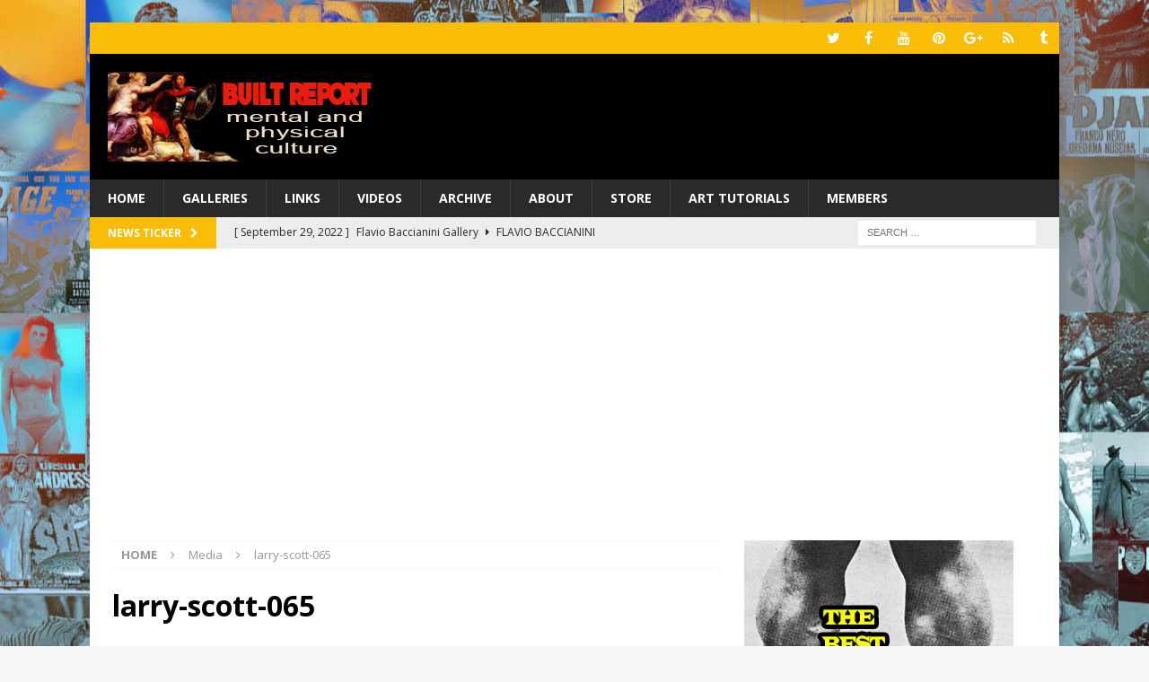

--- FILE ---
content_type: text/html; charset=UTF-8
request_url: https://www.builtreport.com/larry-scott-gallery/larry-scott-065/
body_size: 18884
content:
<!DOCTYPE html>
<html class="no-js mh-one-sb" lang="en-US">
<head>
<meta charset="UTF-8">
<meta name="viewport" content="width=device-width, initial-scale=1.0">
<link rel="profile" href="https://gmpg.org/xfn/11" />
<title>larry-scott-065 &#8211; Built Report</title>
<meta name='robots' content='max-image-preview:large' />
<link rel='dns-prefetch' href='//fonts.googleapis.com' />
<link rel="alternate" type="application/rss+xml" title="Built Report &raquo; Feed" href="https://www.builtreport.com/feed/" />
<link rel="alternate" type="application/rss+xml" title="Built Report &raquo; Comments Feed" href="https://www.builtreport.com/comments/feed/" />
<link rel="alternate" type="application/rss+xml" title="Built Report &raquo; larry-scott-065 Comments Feed" href="https://www.builtreport.com/larry-scott-gallery/larry-scott-065/feed/" />
<link rel="alternate" title="oEmbed (JSON)" type="application/json+oembed" href="https://www.builtreport.com/wp-json/oembed/1.0/embed?url=https%3A%2F%2Fwww.builtreport.com%2Flarry-scott-gallery%2Flarry-scott-065%2F" />
<link rel="alternate" title="oEmbed (XML)" type="text/xml+oembed" href="https://www.builtreport.com/wp-json/oembed/1.0/embed?url=https%3A%2F%2Fwww.builtreport.com%2Flarry-scott-gallery%2Flarry-scott-065%2F&#038;format=xml" />
<style id='wp-img-auto-sizes-contain-inline-css' type='text/css'>
img:is([sizes=auto i],[sizes^="auto," i]){contain-intrinsic-size:3000px 1500px}
/*# sourceURL=wp-img-auto-sizes-contain-inline-css */
</style>
<style id='wp-emoji-styles-inline-css' type='text/css'>

	img.wp-smiley, img.emoji {
		display: inline !important;
		border: none !important;
		box-shadow: none !important;
		height: 1em !important;
		width: 1em !important;
		margin: 0 0.07em !important;
		vertical-align: -0.1em !important;
		background: none !important;
		padding: 0 !important;
	}
/*# sourceURL=wp-emoji-styles-inline-css */
</style>
<style id='wp-block-library-inline-css' type='text/css'>
:root{
  --wp-block-synced-color:#7a00df;
  --wp-block-synced-color--rgb:122, 0, 223;
  --wp-bound-block-color:var(--wp-block-synced-color);
  --wp-editor-canvas-background:#ddd;
  --wp-admin-theme-color:#007cba;
  --wp-admin-theme-color--rgb:0, 124, 186;
  --wp-admin-theme-color-darker-10:#006ba1;
  --wp-admin-theme-color-darker-10--rgb:0, 107, 160.5;
  --wp-admin-theme-color-darker-20:#005a87;
  --wp-admin-theme-color-darker-20--rgb:0, 90, 135;
  --wp-admin-border-width-focus:2px;
}
@media (min-resolution:192dpi){
  :root{
    --wp-admin-border-width-focus:1.5px;
  }
}
.wp-element-button{
  cursor:pointer;
}

:root .has-very-light-gray-background-color{
  background-color:#eee;
}
:root .has-very-dark-gray-background-color{
  background-color:#313131;
}
:root .has-very-light-gray-color{
  color:#eee;
}
:root .has-very-dark-gray-color{
  color:#313131;
}
:root .has-vivid-green-cyan-to-vivid-cyan-blue-gradient-background{
  background:linear-gradient(135deg, #00d084, #0693e3);
}
:root .has-purple-crush-gradient-background{
  background:linear-gradient(135deg, #34e2e4, #4721fb 50%, #ab1dfe);
}
:root .has-hazy-dawn-gradient-background{
  background:linear-gradient(135deg, #faaca8, #dad0ec);
}
:root .has-subdued-olive-gradient-background{
  background:linear-gradient(135deg, #fafae1, #67a671);
}
:root .has-atomic-cream-gradient-background{
  background:linear-gradient(135deg, #fdd79a, #004a59);
}
:root .has-nightshade-gradient-background{
  background:linear-gradient(135deg, #330968, #31cdcf);
}
:root .has-midnight-gradient-background{
  background:linear-gradient(135deg, #020381, #2874fc);
}
:root{
  --wp--preset--font-size--normal:16px;
  --wp--preset--font-size--huge:42px;
}

.has-regular-font-size{
  font-size:1em;
}

.has-larger-font-size{
  font-size:2.625em;
}

.has-normal-font-size{
  font-size:var(--wp--preset--font-size--normal);
}

.has-huge-font-size{
  font-size:var(--wp--preset--font-size--huge);
}

.has-text-align-center{
  text-align:center;
}

.has-text-align-left{
  text-align:left;
}

.has-text-align-right{
  text-align:right;
}

.has-fit-text{
  white-space:nowrap !important;
}

#end-resizable-editor-section{
  display:none;
}

.aligncenter{
  clear:both;
}

.items-justified-left{
  justify-content:flex-start;
}

.items-justified-center{
  justify-content:center;
}

.items-justified-right{
  justify-content:flex-end;
}

.items-justified-space-between{
  justify-content:space-between;
}

.screen-reader-text{
  border:0;
  clip-path:inset(50%);
  height:1px;
  margin:-1px;
  overflow:hidden;
  padding:0;
  position:absolute;
  width:1px;
  word-wrap:normal !important;
}

.screen-reader-text:focus{
  background-color:#ddd;
  clip-path:none;
  color:#444;
  display:block;
  font-size:1em;
  height:auto;
  left:5px;
  line-height:normal;
  padding:15px 23px 14px;
  text-decoration:none;
  top:5px;
  width:auto;
  z-index:100000;
}
html :where(.has-border-color){
  border-style:solid;
}

html :where([style*=border-top-color]){
  border-top-style:solid;
}

html :where([style*=border-right-color]){
  border-right-style:solid;
}

html :where([style*=border-bottom-color]){
  border-bottom-style:solid;
}

html :where([style*=border-left-color]){
  border-left-style:solid;
}

html :where([style*=border-width]){
  border-style:solid;
}

html :where([style*=border-top-width]){
  border-top-style:solid;
}

html :where([style*=border-right-width]){
  border-right-style:solid;
}

html :where([style*=border-bottom-width]){
  border-bottom-style:solid;
}

html :where([style*=border-left-width]){
  border-left-style:solid;
}
html :where(img[class*=wp-image-]){
  height:auto;
  max-width:100%;
}
:where(figure){
  margin:0 0 1em;
}

html :where(.is-position-sticky){
  --wp-admin--admin-bar--position-offset:var(--wp-admin--admin-bar--height, 0px);
}

@media screen and (max-width:600px){
  html :where(.is-position-sticky){
    --wp-admin--admin-bar--position-offset:0px;
  }
}

/*# sourceURL=wp-block-library-inline-css */
</style><style id='wp-block-image-inline-css' type='text/css'>
.wp-block-image>a,.wp-block-image>figure>a{
  display:inline-block;
}
.wp-block-image img{
  box-sizing:border-box;
  height:auto;
  max-width:100%;
  vertical-align:bottom;
}
@media not (prefers-reduced-motion){
  .wp-block-image img.hide{
    visibility:hidden;
  }
  .wp-block-image img.show{
    animation:show-content-image .4s;
  }
}
.wp-block-image[style*=border-radius] img,.wp-block-image[style*=border-radius]>a{
  border-radius:inherit;
}
.wp-block-image.has-custom-border img{
  box-sizing:border-box;
}
.wp-block-image.aligncenter{
  text-align:center;
}
.wp-block-image.alignfull>a,.wp-block-image.alignwide>a{
  width:100%;
}
.wp-block-image.alignfull img,.wp-block-image.alignwide img{
  height:auto;
  width:100%;
}
.wp-block-image .aligncenter,.wp-block-image .alignleft,.wp-block-image .alignright,.wp-block-image.aligncenter,.wp-block-image.alignleft,.wp-block-image.alignright{
  display:table;
}
.wp-block-image .aligncenter>figcaption,.wp-block-image .alignleft>figcaption,.wp-block-image .alignright>figcaption,.wp-block-image.aligncenter>figcaption,.wp-block-image.alignleft>figcaption,.wp-block-image.alignright>figcaption{
  caption-side:bottom;
  display:table-caption;
}
.wp-block-image .alignleft{
  float:left;
  margin:.5em 1em .5em 0;
}
.wp-block-image .alignright{
  float:right;
  margin:.5em 0 .5em 1em;
}
.wp-block-image .aligncenter{
  margin-left:auto;
  margin-right:auto;
}
.wp-block-image :where(figcaption){
  margin-bottom:1em;
  margin-top:.5em;
}
.wp-block-image.is-style-circle-mask img{
  border-radius:9999px;
}
@supports ((-webkit-mask-image:none) or (mask-image:none)) or (-webkit-mask-image:none){
  .wp-block-image.is-style-circle-mask img{
    border-radius:0;
    -webkit-mask-image:url('data:image/svg+xml;utf8,<svg viewBox="0 0 100 100" xmlns="http://www.w3.org/2000/svg"><circle cx="50" cy="50" r="50"/></svg>');
            mask-image:url('data:image/svg+xml;utf8,<svg viewBox="0 0 100 100" xmlns="http://www.w3.org/2000/svg"><circle cx="50" cy="50" r="50"/></svg>');
    mask-mode:alpha;
    -webkit-mask-position:center;
            mask-position:center;
    -webkit-mask-repeat:no-repeat;
            mask-repeat:no-repeat;
    -webkit-mask-size:contain;
            mask-size:contain;
  }
}

:root :where(.wp-block-image.is-style-rounded img,.wp-block-image .is-style-rounded img){
  border-radius:9999px;
}

.wp-block-image figure{
  margin:0;
}

.wp-lightbox-container{
  display:flex;
  flex-direction:column;
  position:relative;
}
.wp-lightbox-container img{
  cursor:zoom-in;
}
.wp-lightbox-container img:hover+button{
  opacity:1;
}
.wp-lightbox-container button{
  align-items:center;
  backdrop-filter:blur(16px) saturate(180%);
  background-color:#5a5a5a40;
  border:none;
  border-radius:4px;
  cursor:zoom-in;
  display:flex;
  height:20px;
  justify-content:center;
  opacity:0;
  padding:0;
  position:absolute;
  right:16px;
  text-align:center;
  top:16px;
  width:20px;
  z-index:100;
}
@media not (prefers-reduced-motion){
  .wp-lightbox-container button{
    transition:opacity .2s ease;
  }
}
.wp-lightbox-container button:focus-visible{
  outline:3px auto #5a5a5a40;
  outline:3px auto -webkit-focus-ring-color;
  outline-offset:3px;
}
.wp-lightbox-container button:hover{
  cursor:pointer;
  opacity:1;
}
.wp-lightbox-container button:focus{
  opacity:1;
}
.wp-lightbox-container button:focus,.wp-lightbox-container button:hover,.wp-lightbox-container button:not(:hover):not(:active):not(.has-background){
  background-color:#5a5a5a40;
  border:none;
}

.wp-lightbox-overlay{
  box-sizing:border-box;
  cursor:zoom-out;
  height:100vh;
  left:0;
  overflow:hidden;
  position:fixed;
  top:0;
  visibility:hidden;
  width:100%;
  z-index:100000;
}
.wp-lightbox-overlay .close-button{
  align-items:center;
  cursor:pointer;
  display:flex;
  justify-content:center;
  min-height:40px;
  min-width:40px;
  padding:0;
  position:absolute;
  right:calc(env(safe-area-inset-right) + 16px);
  top:calc(env(safe-area-inset-top) + 16px);
  z-index:5000000;
}
.wp-lightbox-overlay .close-button:focus,.wp-lightbox-overlay .close-button:hover,.wp-lightbox-overlay .close-button:not(:hover):not(:active):not(.has-background){
  background:none;
  border:none;
}
.wp-lightbox-overlay .lightbox-image-container{
  height:var(--wp--lightbox-container-height);
  left:50%;
  overflow:hidden;
  position:absolute;
  top:50%;
  transform:translate(-50%, -50%);
  transform-origin:top left;
  width:var(--wp--lightbox-container-width);
  z-index:9999999999;
}
.wp-lightbox-overlay .wp-block-image{
  align-items:center;
  box-sizing:border-box;
  display:flex;
  height:100%;
  justify-content:center;
  margin:0;
  position:relative;
  transform-origin:0 0;
  width:100%;
  z-index:3000000;
}
.wp-lightbox-overlay .wp-block-image img{
  height:var(--wp--lightbox-image-height);
  min-height:var(--wp--lightbox-image-height);
  min-width:var(--wp--lightbox-image-width);
  width:var(--wp--lightbox-image-width);
}
.wp-lightbox-overlay .wp-block-image figcaption{
  display:none;
}
.wp-lightbox-overlay button{
  background:none;
  border:none;
}
.wp-lightbox-overlay .scrim{
  background-color:#fff;
  height:100%;
  opacity:.9;
  position:absolute;
  width:100%;
  z-index:2000000;
}
.wp-lightbox-overlay.active{
  visibility:visible;
}
@media not (prefers-reduced-motion){
  .wp-lightbox-overlay.active{
    animation:turn-on-visibility .25s both;
  }
  .wp-lightbox-overlay.active img{
    animation:turn-on-visibility .35s both;
  }
  .wp-lightbox-overlay.show-closing-animation:not(.active){
    animation:turn-off-visibility .35s both;
  }
  .wp-lightbox-overlay.show-closing-animation:not(.active) img{
    animation:turn-off-visibility .25s both;
  }
  .wp-lightbox-overlay.zoom.active{
    animation:none;
    opacity:1;
    visibility:visible;
  }
  .wp-lightbox-overlay.zoom.active .lightbox-image-container{
    animation:lightbox-zoom-in .4s;
  }
  .wp-lightbox-overlay.zoom.active .lightbox-image-container img{
    animation:none;
  }
  .wp-lightbox-overlay.zoom.active .scrim{
    animation:turn-on-visibility .4s forwards;
  }
  .wp-lightbox-overlay.zoom.show-closing-animation:not(.active){
    animation:none;
  }
  .wp-lightbox-overlay.zoom.show-closing-animation:not(.active) .lightbox-image-container{
    animation:lightbox-zoom-out .4s;
  }
  .wp-lightbox-overlay.zoom.show-closing-animation:not(.active) .lightbox-image-container img{
    animation:none;
  }
  .wp-lightbox-overlay.zoom.show-closing-animation:not(.active) .scrim{
    animation:turn-off-visibility .4s forwards;
  }
}

@keyframes show-content-image{
  0%{
    visibility:hidden;
  }
  99%{
    visibility:hidden;
  }
  to{
    visibility:visible;
  }
}
@keyframes turn-on-visibility{
  0%{
    opacity:0;
  }
  to{
    opacity:1;
  }
}
@keyframes turn-off-visibility{
  0%{
    opacity:1;
    visibility:visible;
  }
  99%{
    opacity:0;
    visibility:visible;
  }
  to{
    opacity:0;
    visibility:hidden;
  }
}
@keyframes lightbox-zoom-in{
  0%{
    transform:translate(calc((-100vw + var(--wp--lightbox-scrollbar-width))/2 + var(--wp--lightbox-initial-left-position)), calc(-50vh + var(--wp--lightbox-initial-top-position))) scale(var(--wp--lightbox-scale));
  }
  to{
    transform:translate(-50%, -50%) scale(1);
  }
}
@keyframes lightbox-zoom-out{
  0%{
    transform:translate(-50%, -50%) scale(1);
    visibility:visible;
  }
  99%{
    visibility:visible;
  }
  to{
    transform:translate(calc((-100vw + var(--wp--lightbox-scrollbar-width))/2 + var(--wp--lightbox-initial-left-position)), calc(-50vh + var(--wp--lightbox-initial-top-position))) scale(var(--wp--lightbox-scale));
    visibility:hidden;
  }
}
/*# sourceURL=https://www.builtreport.com/wp-includes/blocks/image/style.css */
</style>
<style id='global-styles-inline-css' type='text/css'>
:root{--wp--preset--aspect-ratio--square: 1;--wp--preset--aspect-ratio--4-3: 4/3;--wp--preset--aspect-ratio--3-4: 3/4;--wp--preset--aspect-ratio--3-2: 3/2;--wp--preset--aspect-ratio--2-3: 2/3;--wp--preset--aspect-ratio--16-9: 16/9;--wp--preset--aspect-ratio--9-16: 9/16;--wp--preset--color--black: #000000;--wp--preset--color--cyan-bluish-gray: #abb8c3;--wp--preset--color--white: #ffffff;--wp--preset--color--pale-pink: #f78da7;--wp--preset--color--vivid-red: #cf2e2e;--wp--preset--color--luminous-vivid-orange: #ff6900;--wp--preset--color--luminous-vivid-amber: #fcb900;--wp--preset--color--light-green-cyan: #7bdcb5;--wp--preset--color--vivid-green-cyan: #00d084;--wp--preset--color--pale-cyan-blue: #8ed1fc;--wp--preset--color--vivid-cyan-blue: #0693e3;--wp--preset--color--vivid-purple: #9b51e0;--wp--preset--gradient--vivid-cyan-blue-to-vivid-purple: linear-gradient(135deg,rgb(6,147,227) 0%,rgb(155,81,224) 100%);--wp--preset--gradient--light-green-cyan-to-vivid-green-cyan: linear-gradient(135deg,rgb(122,220,180) 0%,rgb(0,208,130) 100%);--wp--preset--gradient--luminous-vivid-amber-to-luminous-vivid-orange: linear-gradient(135deg,rgb(252,185,0) 0%,rgb(255,105,0) 100%);--wp--preset--gradient--luminous-vivid-orange-to-vivid-red: linear-gradient(135deg,rgb(255,105,0) 0%,rgb(207,46,46) 100%);--wp--preset--gradient--very-light-gray-to-cyan-bluish-gray: linear-gradient(135deg,rgb(238,238,238) 0%,rgb(169,184,195) 100%);--wp--preset--gradient--cool-to-warm-spectrum: linear-gradient(135deg,rgb(74,234,220) 0%,rgb(151,120,209) 20%,rgb(207,42,186) 40%,rgb(238,44,130) 60%,rgb(251,105,98) 80%,rgb(254,248,76) 100%);--wp--preset--gradient--blush-light-purple: linear-gradient(135deg,rgb(255,206,236) 0%,rgb(152,150,240) 100%);--wp--preset--gradient--blush-bordeaux: linear-gradient(135deg,rgb(254,205,165) 0%,rgb(254,45,45) 50%,rgb(107,0,62) 100%);--wp--preset--gradient--luminous-dusk: linear-gradient(135deg,rgb(255,203,112) 0%,rgb(199,81,192) 50%,rgb(65,88,208) 100%);--wp--preset--gradient--pale-ocean: linear-gradient(135deg,rgb(255,245,203) 0%,rgb(182,227,212) 50%,rgb(51,167,181) 100%);--wp--preset--gradient--electric-grass: linear-gradient(135deg,rgb(202,248,128) 0%,rgb(113,206,126) 100%);--wp--preset--gradient--midnight: linear-gradient(135deg,rgb(2,3,129) 0%,rgb(40,116,252) 100%);--wp--preset--font-size--small: 13px;--wp--preset--font-size--medium: 20px;--wp--preset--font-size--large: 36px;--wp--preset--font-size--x-large: 42px;--wp--preset--spacing--20: 0.44rem;--wp--preset--spacing--30: 0.67rem;--wp--preset--spacing--40: 1rem;--wp--preset--spacing--50: 1.5rem;--wp--preset--spacing--60: 2.25rem;--wp--preset--spacing--70: 3.38rem;--wp--preset--spacing--80: 5.06rem;--wp--preset--shadow--natural: 6px 6px 9px rgba(0, 0, 0, 0.2);--wp--preset--shadow--deep: 12px 12px 50px rgba(0, 0, 0, 0.4);--wp--preset--shadow--sharp: 6px 6px 0px rgba(0, 0, 0, 0.2);--wp--preset--shadow--outlined: 6px 6px 0px -3px rgb(255, 255, 255), 6px 6px rgb(0, 0, 0);--wp--preset--shadow--crisp: 6px 6px 0px rgb(0, 0, 0);}:where(.is-layout-flex){gap: 0.5em;}:where(.is-layout-grid){gap: 0.5em;}body .is-layout-flex{display: flex;}.is-layout-flex{flex-wrap: wrap;align-items: center;}.is-layout-flex > :is(*, div){margin: 0;}body .is-layout-grid{display: grid;}.is-layout-grid > :is(*, div){margin: 0;}:where(.wp-block-columns.is-layout-flex){gap: 2em;}:where(.wp-block-columns.is-layout-grid){gap: 2em;}:where(.wp-block-post-template.is-layout-flex){gap: 1.25em;}:where(.wp-block-post-template.is-layout-grid){gap: 1.25em;}.has-black-color{color: var(--wp--preset--color--black) !important;}.has-cyan-bluish-gray-color{color: var(--wp--preset--color--cyan-bluish-gray) !important;}.has-white-color{color: var(--wp--preset--color--white) !important;}.has-pale-pink-color{color: var(--wp--preset--color--pale-pink) !important;}.has-vivid-red-color{color: var(--wp--preset--color--vivid-red) !important;}.has-luminous-vivid-orange-color{color: var(--wp--preset--color--luminous-vivid-orange) !important;}.has-luminous-vivid-amber-color{color: var(--wp--preset--color--luminous-vivid-amber) !important;}.has-light-green-cyan-color{color: var(--wp--preset--color--light-green-cyan) !important;}.has-vivid-green-cyan-color{color: var(--wp--preset--color--vivid-green-cyan) !important;}.has-pale-cyan-blue-color{color: var(--wp--preset--color--pale-cyan-blue) !important;}.has-vivid-cyan-blue-color{color: var(--wp--preset--color--vivid-cyan-blue) !important;}.has-vivid-purple-color{color: var(--wp--preset--color--vivid-purple) !important;}.has-black-background-color{background-color: var(--wp--preset--color--black) !important;}.has-cyan-bluish-gray-background-color{background-color: var(--wp--preset--color--cyan-bluish-gray) !important;}.has-white-background-color{background-color: var(--wp--preset--color--white) !important;}.has-pale-pink-background-color{background-color: var(--wp--preset--color--pale-pink) !important;}.has-vivid-red-background-color{background-color: var(--wp--preset--color--vivid-red) !important;}.has-luminous-vivid-orange-background-color{background-color: var(--wp--preset--color--luminous-vivid-orange) !important;}.has-luminous-vivid-amber-background-color{background-color: var(--wp--preset--color--luminous-vivid-amber) !important;}.has-light-green-cyan-background-color{background-color: var(--wp--preset--color--light-green-cyan) !important;}.has-vivid-green-cyan-background-color{background-color: var(--wp--preset--color--vivid-green-cyan) !important;}.has-pale-cyan-blue-background-color{background-color: var(--wp--preset--color--pale-cyan-blue) !important;}.has-vivid-cyan-blue-background-color{background-color: var(--wp--preset--color--vivid-cyan-blue) !important;}.has-vivid-purple-background-color{background-color: var(--wp--preset--color--vivid-purple) !important;}.has-black-border-color{border-color: var(--wp--preset--color--black) !important;}.has-cyan-bluish-gray-border-color{border-color: var(--wp--preset--color--cyan-bluish-gray) !important;}.has-white-border-color{border-color: var(--wp--preset--color--white) !important;}.has-pale-pink-border-color{border-color: var(--wp--preset--color--pale-pink) !important;}.has-vivid-red-border-color{border-color: var(--wp--preset--color--vivid-red) !important;}.has-luminous-vivid-orange-border-color{border-color: var(--wp--preset--color--luminous-vivid-orange) !important;}.has-luminous-vivid-amber-border-color{border-color: var(--wp--preset--color--luminous-vivid-amber) !important;}.has-light-green-cyan-border-color{border-color: var(--wp--preset--color--light-green-cyan) !important;}.has-vivid-green-cyan-border-color{border-color: var(--wp--preset--color--vivid-green-cyan) !important;}.has-pale-cyan-blue-border-color{border-color: var(--wp--preset--color--pale-cyan-blue) !important;}.has-vivid-cyan-blue-border-color{border-color: var(--wp--preset--color--vivid-cyan-blue) !important;}.has-vivid-purple-border-color{border-color: var(--wp--preset--color--vivid-purple) !important;}.has-vivid-cyan-blue-to-vivid-purple-gradient-background{background: var(--wp--preset--gradient--vivid-cyan-blue-to-vivid-purple) !important;}.has-light-green-cyan-to-vivid-green-cyan-gradient-background{background: var(--wp--preset--gradient--light-green-cyan-to-vivid-green-cyan) !important;}.has-luminous-vivid-amber-to-luminous-vivid-orange-gradient-background{background: var(--wp--preset--gradient--luminous-vivid-amber-to-luminous-vivid-orange) !important;}.has-luminous-vivid-orange-to-vivid-red-gradient-background{background: var(--wp--preset--gradient--luminous-vivid-orange-to-vivid-red) !important;}.has-very-light-gray-to-cyan-bluish-gray-gradient-background{background: var(--wp--preset--gradient--very-light-gray-to-cyan-bluish-gray) !important;}.has-cool-to-warm-spectrum-gradient-background{background: var(--wp--preset--gradient--cool-to-warm-spectrum) !important;}.has-blush-light-purple-gradient-background{background: var(--wp--preset--gradient--blush-light-purple) !important;}.has-blush-bordeaux-gradient-background{background: var(--wp--preset--gradient--blush-bordeaux) !important;}.has-luminous-dusk-gradient-background{background: var(--wp--preset--gradient--luminous-dusk) !important;}.has-pale-ocean-gradient-background{background: var(--wp--preset--gradient--pale-ocean) !important;}.has-electric-grass-gradient-background{background: var(--wp--preset--gradient--electric-grass) !important;}.has-midnight-gradient-background{background: var(--wp--preset--gradient--midnight) !important;}.has-small-font-size{font-size: var(--wp--preset--font-size--small) !important;}.has-medium-font-size{font-size: var(--wp--preset--font-size--medium) !important;}.has-large-font-size{font-size: var(--wp--preset--font-size--large) !important;}.has-x-large-font-size{font-size: var(--wp--preset--font-size--x-large) !important;}
/*# sourceURL=global-styles-inline-css */
</style>
<style id='core-block-supports-inline-css' type='text/css'>
/**
 * Core styles: block-supports
 */

/*# sourceURL=core-block-supports-inline-css */
</style>

<style id='classic-theme-styles-inline-css' type='text/css'>
/**
 * These rules are needed for backwards compatibility.
 * They should match the button element rules in the base theme.json file.
 */
.wp-block-button__link {
	color: #ffffff;
	background-color: #32373c;
	border-radius: 9999px; /* 100% causes an oval, but any explicit but really high value retains the pill shape. */

	/* This needs a low specificity so it won't override the rules from the button element if defined in theme.json. */
	box-shadow: none;
	text-decoration: none;

	/* The extra 2px are added to size solids the same as the outline versions.*/
	padding: calc(0.667em + 2px) calc(1.333em + 2px);

	font-size: 1.125em;
}

.wp-block-file__button {
	background: #32373c;
	color: #ffffff;
	text-decoration: none;
}

/*# sourceURL=/wp-includes/css/classic-themes.css */
</style>
<link rel='stylesheet' id='mh-magazine-css' href='https://www.builtreport.com/wp-content/themes/mh-magazine/style.css?ver=3.8.4' type='text/css' media='all' />
<link rel='stylesheet' id='mh-font-awesome-css' href='https://www.builtreport.com/wp-content/themes/mh-magazine/includes/font-awesome.min.css' type='text/css' media='all' />
<link rel='stylesheet' id='mh-google-fonts-css' href='https://fonts.googleapis.com/css?family=Open+Sans:300,400,400italic,600,700' type='text/css' media='all' />
<script type="text/javascript" src="https://www.builtreport.com/wp-includes/js/jquery/jquery.js?ver=3.7.1" id="jquery-core-js"></script>
<script type="text/javascript" src="https://www.builtreport.com/wp-includes/js/jquery/jquery-migrate.js?ver=3.4.1" id="jquery-migrate-js"></script>
<script type="text/javascript" src="https://www.builtreport.com/wp-content/themes/mh-magazine/js/scripts.js?ver=3.8.4" id="mh-scripts-js"></script>
<script type="text/javascript" src="https://www.builtreport.com/wp-content/plugins/google-analyticator/external-tracking.js?ver=6.5.7" id="ga-external-tracking-js"></script>
<link rel="https://api.w.org/" href="https://www.builtreport.com/wp-json/" /><link rel="alternate" title="JSON" type="application/json" href="https://www.builtreport.com/wp-json/wp/v2/media/7719" /><link rel="canonical" href="https://www.builtreport.com/larry-scott-gallery/larry-scott-065/" />
<script async src="https://pagead2.googlesyndication.com/pagead/js/adsbygoogle.js?client=ca-pub-6930235026259592"
     crossorigin="anonymous"></script>
<style type="text/css">
.mh-header { background: #000000; }
.mh-widget-layout4 .mh-widget-title { background: #f9bd07; background: rgba(249, 189, 7, 0.6); }
.mh-preheader, .mh-wide-layout .mh-subheader, .mh-ticker-title, .mh-main-nav li:hover, .mh-footer-nav, .slicknav_menu, .slicknav_btn, .slicknav_nav .slicknav_item:hover, .slicknav_nav a:hover, .mh-back-to-top, .mh-subheading, .entry-tags .fa, .entry-tags li:hover, .mh-widget-layout2 .mh-widget-title, .mh-widget-layout4 .mh-widget-title-inner, .mh-widget-layout4 .mh-footer-widget-title, .mh-widget-layout5 .mh-widget-title-inner, .mh-widget-layout6 .mh-widget-title, #mh-mobile .flex-control-paging li a.flex-active, .mh-image-caption, .mh-carousel-layout1 .mh-carousel-caption, .mh-tab-button.active, .mh-tab-button.active:hover, .mh-footer-widget .mh-tab-button.active, .mh-social-widget li:hover a, .mh-footer-widget .mh-social-widget li a, .mh-footer-widget .mh-author-bio-widget, .tagcloud a:hover, .mh-widget .tagcloud a:hover, .mh-footer-widget .tagcloud a:hover, .mh-posts-stacked-item .mh-meta, .page-numbers:hover, .mh-loop-pagination .current, .mh-comments-pagination .current, .pagelink, a:hover .pagelink, input[type=submit], #infinite-handle span { background: #f9bd07; }
.mh-main-nav-wrap .slicknav_nav ul, blockquote, .mh-widget-layout1 .mh-widget-title, .mh-widget-layout3 .mh-widget-title, .mh-widget-layout5 .mh-widget-title, .mh-widget-layout8 .mh-widget-title:after, #mh-mobile .mh-slider-caption, .mh-carousel-layout1, .mh-spotlight-widget, .mh-author-bio-widget, .mh-author-bio-title, .mh-author-bio-image-frame, .mh-video-widget, .mh-tab-buttons, textarea:hover, input[type=text]:hover, input[type=email]:hover, input[type=tel]:hover, input[type=url]:hover { border-color: #f9bd07; }
.mh-dropcap, .mh-carousel-layout1 .flex-direction-nav a, .mh-carousel-layout2 .mh-carousel-caption, .mh-posts-digest-small-category, .mh-posts-lineup-more, .bypostauthor .fn:after, .mh-comment-list .comment-reply-link:before, #respond #cancel-comment-reply-link:before { color: #f9bd07; }
.mh-subheader, .page-numbers, a .pagelink, .mh-widget-layout3 .mh-widget-title, .mh-widget .search-form, .mh-tab-button, .mh-tab-content, .mh-nip-widget, .mh-magazine-facebook-page-widget, .mh-social-widget, .mh-posts-horizontal-widget, .mh-ad-spot, .mh-info-spot { background: #ededed; }
.mh-tab-post-item { border-color: rgba(255, 255, 255, 0.3); }
.mh-tab-comment-excerpt { background: rgba(255, 255, 255, 0.6); }
body, a, blockquote, blockquote cite, .post .entry-title, .page-title, .entry-content h1, .entry-content h2, .entry-content h3, .entry-content h4, .entry-content h5, .entry-content h6, .wp-caption-text, #respond .comment-reply-title, #respond #cancel-comment-reply-link, #respond .logged-in-as a, .mh-ping-list .mh-ping-item a, .mh-widget-layout1 .mh-widget-title, .mh-widget-layout7 .mh-widget-title, .mh-widget-layout8 .mh-widget-title, .mh-slider-layout4 .mh-slider-caption, .mh-slider-layout4 .mh-slider-caption a, .mh-slider-layout4 .mh-slider-caption a:hover { color: #1f1e1e; }
.entry-content a { color: #b6272b; }
a:hover, .entry-content a:hover, #respond a:hover, #respond #cancel-comment-reply-link:hover, #respond .logged-in-as a:hover, .mh-comment-list .comment-meta a:hover, .mh-ping-list .mh-ping-item a:hover, .mh-meta a:hover, .mh-breadcrumb a:hover, .mh-tabbed-widget a:hover { color: #b6272b; }
</style>
<!--[if lt IE 9]>
<script src="https://www.builtreport.com/wp-content/themes/mh-magazine/js/css3-mediaqueries.js"></script>
<![endif]-->
<style type="text/css">.recentcomments a{display:inline !important;padding:0 !important;margin:0 !important;}</style><style type="text/css" id="custom-background-css">
body.custom-background { background-image: url("https://www.builtreport.com/wp-content/uploads/2022/11/background-2022-02c-1.jpg"); background-position: right bottom; background-size: auto; background-repeat: repeat; background-attachment: scroll; }
</style>
	<link rel="icon" href="https://www.builtreport.com/wp-content/uploads/2015/11/cropped-icon_br11-32x32.jpg" sizes="32x32" />
<link rel="icon" href="https://www.builtreport.com/wp-content/uploads/2015/11/cropped-icon_br11-192x192.jpg" sizes="192x192" />
<link rel="apple-touch-icon" href="https://www.builtreport.com/wp-content/uploads/2015/11/cropped-icon_br11-180x180.jpg" />
<meta name="msapplication-TileImage" content="https://www.builtreport.com/wp-content/uploads/2015/11/cropped-icon_br11-270x270.jpg" />
<!-- Google Analytics Tracking by Google Analyticator 6.5.7 -->
<script type="text/javascript">
    var analyticsFileTypes = [];
    var analyticsSnippet = 'disabled';
    var analyticsEventTracking = 'enabled';
</script>
<script type="text/javascript">
	(function(i,s,o,g,r,a,m){i['GoogleAnalyticsObject']=r;i[r]=i[r]||function(){
	(i[r].q=i[r].q||[]).push(arguments)},i[r].l=1*new Date();a=s.createElement(o),
	m=s.getElementsByTagName(o)[0];a.async=1;a.src=g;m.parentNode.insertBefore(a,m)
	})(window,document,'script','//www.google-analytics.com/analytics.js','ga');
	ga('create', 'UA-77536614-1', 'auto');
 
	ga('send', 'pageview');
</script>
</head>
<body data-rsssl=1 id="mh-mobile" class="attachment wp-singular attachment-template-default single single-attachment postid-7719 attachmentid-7719 attachment-jpeg custom-background wp-custom-logo wp-theme-mh-magazine mh-boxed-layout mh-right-sb mh-loop-layout1 mh-widget-layout3" itemscope="itemscope" itemtype="http://schema.org/WebPage">
<div class="mh-container mh-container-outer">
<div class="mh-header-nav-mobile clearfix"></div>
	<div class="mh-preheader">
    	<div class="mh-container mh-container-inner mh-row clearfix">
							<div class="mh-header-bar-content mh-header-bar-top-left mh-col-2-3 clearfix">
									</div>
										<div class="mh-header-bar-content mh-header-bar-top-right mh-col-1-3 clearfix">
											<nav class="mh-social-icons mh-social-nav mh-social-nav-top clearfix" itemscope="itemscope" itemtype="http://schema.org/SiteNavigationElement">
							<div class="menu-social-menu-container"><ul id="menu-social-menu" class="menu"><li id="menu-item-26" class="menu-item menu-item-type-custom menu-item-object-custom menu-item-26"><a target="_blank" href="https://twitter.com/YTsMarkAnders" title="Follow us on Twitter"><i class="fa fa-mh-social"></i><span class="screen-reader-text">Twitter</span></a></li>
<li id="menu-item-80" class="menu-item menu-item-type-custom menu-item-object-custom menu-item-80"><a target="_blank" href="https://www.facebook.com/groups/211548262197723" title="Follow us on Facebook"><i class="fa fa-mh-social"></i><span class="screen-reader-text">Facebook</span></a></li>
<li id="menu-item-81" class="menu-item menu-item-type-custom menu-item-object-custom menu-item-81"><a target="_blank" href="https://www.youtube.com/@BuiltReport" title="Subscribe to us on Youtube"><i class="fa fa-mh-social"></i><span class="screen-reader-text">Youtube</span></a></li>
<li id="menu-item-82" class="menu-item menu-item-type-custom menu-item-object-custom menu-item-82"><a target="_blank" href="https://www.pinterest.com/ben5781/built-report/" title="Follow us on Pinterest"><i class="fa fa-mh-social"></i><span class="screen-reader-text">Pinterest</span></a></li>
<li id="menu-item-83" class="menu-item menu-item-type-custom menu-item-object-custom menu-item-83"><a target="_blank" href="https://plus.google.com/u/0/111408242086118364352/posts" title="Follow us on Google Plus"><i class="fa fa-mh-social"></i><span class="screen-reader-text">Google Plus</span></a></li>
<li id="menu-item-151" class="menu-item menu-item-type-custom menu-item-object-custom menu-item-151"><a target="_blank" href="http://trueadventureblog.blogspot.com/" title="Follow us on Blogspot"><i class="fa fa-mh-social"></i><span class="screen-reader-text">Blogspot</span></a></li>
<li id="menu-item-6708" class="menu-item menu-item-type-custom menu-item-object-custom menu-item-6708"><a target="_blank" href="https://www.tumblr.com/blog/brock-westmetl"><i class="fa fa-mh-social"></i><span class="screen-reader-text">Tumblr</span></a></li>
</ul></div>						</nav>
									</div>
					</div>
	</div>
<header class="mh-header" itemscope="itemscope" itemtype="http://schema.org/WPHeader">
	<div class="mh-container mh-container-inner clearfix">
		<div class="mh-custom-header clearfix">
<div class="mh-header-columns mh-row clearfix">
<div class="mh-col-1-1 mh-site-identity">
<div class="mh-site-logo" role="banner" itemscope="itemscope" itemtype="http://schema.org/Brand">
<a href="https://www.builtreport.com/" class="custom-logo-link" rel="home"><img width="300" height="100" src="https://www.builtreport.com/wp-content/uploads/2018/04/built-report-logo4.png" class="custom-logo" alt="Built Report" decoding="async" /></a></div>
</div>
</div>
</div>
	</div>
	<div class="mh-main-nav-wrap">
		<nav class="mh-navigation mh-main-nav mh-container mh-container-inner clearfix" itemscope="itemscope" itemtype="http://schema.org/SiteNavigationElement">
			<div class="menu-main-menu-container"><ul id="menu-main-menu" class="menu"><li id="menu-item-147" class="menu-item menu-item-type-custom menu-item-object-custom menu-item-home menu-item-147"><a href="https://www.builtreport.com">Home</a></li>
<li id="menu-item-148" class="menu-item menu-item-type-custom menu-item-object-custom menu-item-148"><a href="https://www.builtreport.com/galleries/">Galleries</a></li>
<li id="menu-item-284" class="menu-item menu-item-type-post_type menu-item-object-page menu-item-284"><a href="https://www.builtreport.com/links/">Links</a></li>
<li id="menu-item-20772" class="menu-item menu-item-type-post_type menu-item-object-page menu-item-20772"><a href="https://www.builtreport.com/videos/">Videos</a></li>
<li id="menu-item-285" class="menu-item menu-item-type-post_type menu-item-object-page menu-item-285"><a href="https://www.builtreport.com/archive/">Archive</a></li>
<li id="menu-item-20787" class="menu-item menu-item-type-post_type menu-item-object-page menu-item-20787"><a href="https://www.builtreport.com/contact/">About</a></li>
<li id="menu-item-21352" class="menu-item menu-item-type-custom menu-item-object-custom menu-item-21352"><a href="https://jurassicgorilla.com/product-category/clothing/t-shirts/bodybuilding/personalized-gym/">Store</a></li>
<li id="menu-item-23504" class="menu-item menu-item-type-custom menu-item-object-custom menu-item-23504"><a href="https://www.youtube.com/playlist?list=PL_PMaquiSbT9rgs2oJVMILF2KFj7OqFwa">Art Tutorials</a></li>
<li id="menu-item-30413" class="menu-item menu-item-type-post_type menu-item-object-page menu-item-30413"><a href="https://www.builtreport.com/members/">Members</a></li>
</ul></div>		</nav>
	</div>
	</header>
	<div class="mh-subheader">
		<div class="mh-container mh-container-inner mh-row clearfix">
							<div class="mh-header-bar-content mh-header-bar-bottom-left mh-col-2-3 clearfix">
											<div class="mh-header-ticker mh-header-ticker-bottom">
							<div class="mh-ticker-bottom">
			<div class="mh-ticker-title mh-ticker-title-bottom">
			News Ticker<i class="fa fa-chevron-right"></i>		</div>
		<div class="mh-ticker-content mh-ticker-content-bottom">
		<ul id="mh-ticker-loop-bottom">				<li class="mh-ticker-item mh-ticker-item-bottom">
					<a href="https://www.builtreport.com/flavio-baccianini/" title="Flavio Baccianini Gallery">
						<span class="mh-ticker-item-date mh-ticker-item-date-bottom">
                        	[ September 29, 2022 ]                        </span>
						<span class="mh-ticker-item-title mh-ticker-item-title-bottom">
							Flavio Baccianini Gallery						</span>
													<span class="mh-ticker-item-cat mh-ticker-item-cat-bottom">
								<i class="fa fa-caret-right"></i>
																Flavio Baccianini							</span>
											</a>
				</li>				<li class="mh-ticker-item mh-ticker-item-bottom">
					<a href="https://www.builtreport.com/1979-mr-olympia-mentzers-trap-injury/" title="1979 Mr. Olympia: Mentzer&#8217;s Trap Injury">
						<span class="mh-ticker-item-date mh-ticker-item-date-bottom">
                        	[ December 22, 2025 ]                        </span>
						<span class="mh-ticker-item-title mh-ticker-item-title-bottom">
							1979 Mr. Olympia: Mentzer&#8217;s Trap Injury						</span>
													<span class="mh-ticker-item-cat mh-ticker-item-cat-bottom">
								<i class="fa fa-caret-right"></i>
																1979 Mr. Olympia							</span>
											</a>
				</li>				<li class="mh-ticker-item mh-ticker-item-bottom">
					<a href="https://www.builtreport.com/gunnar-rosbo-calf-development/" title="Gunnar Rosbo Calf Development">
						<span class="mh-ticker-item-date mh-ticker-item-date-bottom">
                        	[ October 29, 2025 ]                        </span>
						<span class="mh-ticker-item-title mh-ticker-item-title-bottom">
							Gunnar Rosbo Calf Development						</span>
													<span class="mh-ticker-item-cat mh-ticker-item-cat-bottom">
								<i class="fa fa-caret-right"></i>
																Gunnar Rosbo							</span>
											</a>
				</li>				<li class="mh-ticker-item mh-ticker-item-bottom">
					<a href="https://www.builtreport.com/joe-weider-fights-pete-grymkowski/" title="Joe Weider Fights Pete Grymkowski">
						<span class="mh-ticker-item-date mh-ticker-item-date-bottom">
                        	[ October 3, 2025 ]                        </span>
						<span class="mh-ticker-item-title mh-ticker-item-title-bottom">
							Joe Weider Fights Pete Grymkowski						</span>
													<span class="mh-ticker-item-cat mh-ticker-item-cat-bottom">
								<i class="fa fa-caret-right"></i>
																Joe Weider							</span>
											</a>
				</li>				<li class="mh-ticker-item mh-ticker-item-bottom">
					<a href="https://www.builtreport.com/frank-zane-with-tom-platzs-legs/" title="Frank Zane with Tom Platz&#8217;s Legs">
						<span class="mh-ticker-item-date mh-ticker-item-date-bottom">
                        	[ March 9, 2025 ]                        </span>
						<span class="mh-ticker-item-title mh-ticker-item-title-bottom">
							Frank Zane with Tom Platz&#8217;s Legs						</span>
													<span class="mh-ticker-item-cat mh-ticker-item-cat-bottom">
								<i class="fa fa-caret-right"></i>
																Lee Haney							</span>
											</a>
				</li>				<li class="mh-ticker-item mh-ticker-item-bottom">
					<a href="https://www.builtreport.com/arnold-schwarzenegger-martial-artist/" title="Arnold Schwarzenegger Martial Artist">
						<span class="mh-ticker-item-date mh-ticker-item-date-bottom">
                        	[ February 24, 2025 ]                        </span>
						<span class="mh-ticker-item-title mh-ticker-item-title-bottom">
							Arnold Schwarzenegger Martial Artist						</span>
													<span class="mh-ticker-item-cat mh-ticker-item-cat-bottom">
								<i class="fa fa-caret-right"></i>
																AI							</span>
											</a>
				</li>		</ul>
	</div>
</div>						</div>
									</div>
										<div class="mh-header-bar-content mh-header-bar-bottom-right mh-col-1-3 clearfix">
											<aside class="mh-header-search mh-header-search-bottom">
							<form role="search" method="get" class="search-form" action="https://www.builtreport.com/">
				<label>
					<span class="screen-reader-text">Search for:</span>
					<input type="search" class="search-field" placeholder="Search &hellip;" value="" name="s" />
				</label>
				<input type="submit" class="search-submit" value="Search" />
			</form>						</aside>
									</div>
					</div>
	</div>
<div class="mh-wrapper clearfix">
	<div class="mh-main clearfix">
		<div id="main-content" class="mh-content" role="main"><nav class="mh-breadcrumb"><span itemscope itemtype="http://data-vocabulary.org/Breadcrumb"><a href="https://www.builtreport.com" itemprop="url"><span itemprop="title">Home</span></a></span><span class="mh-breadcrumb-delimiter"><i class="fa fa-angle-right"></i></span>Media<span class="mh-breadcrumb-delimiter"><i class="fa fa-angle-right"></i></span>larry-scott-065</nav>
				<article id="post-7719" class="post-7719 attachment type-attachment status-inherit hentry">
					<header class="entry-header">
						<h1 class="entry-title">larry-scott-065</h1>					</header>
					<figure class="entry-thumbnail">
												<a href="https://www.builtreport.com/wp-content/uploads/2016/01/larry-scott-065.jpg" title="larry-scott-065" rel="attachment" target="_blank">
							<img src="https://www.builtreport.com/wp-content/uploads/2016/01/larry-scott-065.jpg" width="576" height="714" class="attachment-medium" alt="larry-scott-065" />
						</a>
											</figure>
									</article><nav class="mh-post-nav mh-row clearfix" itemscope="itemscope" itemtype="http://schema.org/SiteNavigationElement">
<div class="mh-col-1-2 mh-post-nav-item mh-post-nav-prev">
<a href='https://www.builtreport.com/larry-scott-gallery/larry-scott-064/'><span>Previous</span></a></div>
<div class="mh-col-1-2 mh-post-nav-item mh-post-nav-next">
<a href='https://www.builtreport.com/larry-scott-gallery/larry-scott-066/'><span>Next</span></a></div>
</nav>
<div id="comments" class="mh-comments-wrap">
			<h4 class="mh-widget-title mh-comment-form-title">
				<span class="mh-widget-title-inner">
					Be the first to comment				</span>
			</h4>	<div id="respond" class="comment-respond">
		<h3 id="reply-title" class="comment-reply-title">Leave a Reply <small><a rel="nofollow" id="cancel-comment-reply-link" href="/larry-scott-gallery/larry-scott-065/#respond" style="display:none;">Cancel reply</a></small></h3><form action="https://www.builtreport.com/wp-comments-post.php" method="post" id="commentform" class="comment-form"><p class="comment-notes">Your email address will not be published.</p><p class="comment-form-comment"><label for="comment">Comment</label><br/><textarea id="comment" name="comment" cols="45" rows="5" aria-required="true"></textarea></p><p class="comment-form-author"><label for="author">Name </label><br/><input id="author" name="author" type="text" value="" size="30" /></p>
<p class="comment-form-email"><label for="email">Email </label><br/><input id="email" name="email" type="text" value="" size="30" /></p>
<p class="comment-form-url"><label for="url">Website</label><br/><input id="url" name="url" type="text" value="" size="30" /></p>
<p class="form-submit"><input name="submit" type="submit" id="submit" class="submit" value="Post Comment" /> <input type='hidden' name='comment_post_ID' value='7719' id='comment_post_ID' />
<input type='hidden' name='comment_parent' id='comment_parent' value='0' />
</p></form>	</div><!-- #respond -->
	</div>
		</div>
			<aside class="mh-widget-col-1 mh-sidebar" itemscope="itemscope" itemtype="http://schema.org/WPSideBar"><div id="block-22" class="mh-widget widget_block widget_media_image">
<figure class="wp-block-image size-full"><a href="https://www.youtube.com/playlist?list=PL_PMaquiSbT9zAZlUhP2EYwc8VFRlGofB"><img loading="lazy" decoding="async" width="300" height="295" src="https://www.builtreport.com/wp-content/uploads/2024/02/Anatomy-Playlist.png" alt="" class="wp-image-29725"/></a></figure>
</div><div id="recent-comments-4" class="mh-widget widget_recent_comments"><h4 class="mh-widget-title"><span class="mh-widget-title-inner">Recent Comments</span></h4><ul id="recentcomments"><li class="recentcomments"><span class="comment-author-link">Anonymous</span> on <a href="https://www.builtreport.com/what-is-albert-beckles-real-age/comment-page-1/#comment-505575">What is Albert Beckles&#8217; Real Age???</a></li><li class="recentcomments"><span class="comment-author-link">Patrick</span> on <a href="https://www.builtreport.com/shoulder-structures-arnold-reeves-dillett/comment-page-1/#comment-504658">Video: Shoulder Structures: Arnold, Reeves, Dillett&#8230;</a></li><li class="recentcomments"><span class="comment-author-link">Anonymous</span> on <a href="https://www.builtreport.com/bob-paris-last-laugh/comment-page-1/#comment-504170">Bob Paris Rare Photos</a></li><li class="recentcomments"><span class="comment-author-link">Anonymous</span> on <a href="https://www.builtreport.com/bob-paris-last-laugh/comment-page-1/#comment-504015">Bob Paris Rare Photos</a></li><li class="recentcomments"><span class="comment-author-link">John Smith</span> on <a href="https://www.builtreport.com/bertil-fox-released/comment-page-1/#comment-500569">Bertil Fox Released From Prison</a></li></ul></div><div id="mh_magazine_carousel-10" class="mh-widget mh_magazine_carousel">			<div class="flexslider mh-carousel-widget mh-carousel-layout1">
	        	<ul class="slides"><li class="mh-carousel-item post-12976 post type-post status-publish format-standard has-post-thumbnail category-clarence-bass category-galleries category-gallery">
	<figure class="mh-carousel-thumb">
		<a class="mh-thumb-icon" href="https://www.builtreport.com/clarence-bass-gallery/" title="Clarence Bass Gallery"><img width="326" height="245" src="https://www.builtreport.com/wp-content/uploads/2016/03/clarence-bass-banner-326x245.png" class="attachment-mh-magazine-medium size-mh-magazine-medium wp-post-image" alt="" decoding="async" loading="lazy" srcset="https://www.builtreport.com/wp-content/uploads/2016/03/clarence-bass-banner-326x245.png 326w, https://www.builtreport.com/wp-content/uploads/2016/03/clarence-bass-banner-80x60.png 80w" sizes="auto, (max-width: 326px) 100vw, 326px" />		</a>
	</figure>
	<div class="mh-carousel-caption">
		Clarence Bass	</div>
	<h3 class="mh-carousel-title">
		<a href="https://www.builtreport.com/clarence-bass-gallery/" title="Clarence Bass Gallery">
			Clarence Bass Gallery		</a>
	</h3>
</li><li class="mh-carousel-item post-6612 post type-post status-publish format-standard has-post-thumbnail category-galleries category-tony-emmott tag-england tag-tony-emmott">
	<figure class="mh-carousel-thumb">
		<a class="mh-thumb-icon" href="https://www.builtreport.com/tony-emmott-gallery/" title="Tony Emmott"><img width="326" height="245" src="https://www.builtreport.com/wp-content/uploads/2015/11/tony-emmott-banner-e1454744502987-326x245.png" class="attachment-mh-magazine-medium size-mh-magazine-medium wp-post-image" alt="Built Report, British Bodybuilder Tony Emmott Standing next to beautiful fitness model." decoding="async" loading="lazy" srcset="https://www.builtreport.com/wp-content/uploads/2015/11/tony-emmott-banner-e1454744502987-326x245.png 326w, https://www.builtreport.com/wp-content/uploads/2015/11/tony-emmott-banner-e1454744502987-80x60.png 80w" sizes="auto, (max-width: 326px) 100vw, 326px" />		</a>
	</figure>
	<div class="mh-carousel-caption">
		Galleries	</div>
	<h3 class="mh-carousel-title">
		<a href="https://www.builtreport.com/tony-emmott-gallery/" title="Tony Emmott">
			Tony Emmott		</a>
	</h3>
</li><li class="mh-carousel-item post-12297 post type-post status-publish format-standard has-post-thumbnail category-chuck-sipes category-galleries">
	<figure class="mh-carousel-thumb">
		<a class="mh-thumb-icon" href="https://www.builtreport.com/chuck-sipes-gallery/" title="Chuck Sipes Gallery"><img width="326" height="245" src="https://www.builtreport.com/wp-content/uploads/2016/02/chuck-sipes-gallery-banner-2-1-copy-326x245.jpg" class="attachment-mh-magazine-medium size-mh-magazine-medium wp-post-image" alt="" decoding="async" loading="lazy" srcset="https://www.builtreport.com/wp-content/uploads/2016/02/chuck-sipes-gallery-banner-2-1-copy-326x245.jpg 326w, https://www.builtreport.com/wp-content/uploads/2016/02/chuck-sipes-gallery-banner-2-1-copy-80x60.jpg 80w" sizes="auto, (max-width: 326px) 100vw, 326px" />		</a>
	</figure>
	<div class="mh-carousel-caption">
		Chuck Sipes	</div>
	<h3 class="mh-carousel-title">
		<a href="https://www.builtreport.com/chuck-sipes-gallery/" title="Chuck Sipes Gallery">
			Chuck Sipes Gallery		</a>
	</h3>
</li><li class="mh-carousel-item post-16975 post type-post status-publish format-standard has-post-thumbnail category-galleries category-gallery category-john-brown tag-john-brown">
	<figure class="mh-carousel-thumb">
		<a class="mh-thumb-icon" href="https://www.builtreport.com/john-brown-gallery/" title="John Brown Gallery"><img width="326" height="245" src="https://www.builtreport.com/wp-content/uploads/2016/05/john-brown-326x245.gif" class="attachment-mh-magazine-medium size-mh-magazine-medium wp-post-image" alt="John Brown" decoding="async" loading="lazy" srcset="https://www.builtreport.com/wp-content/uploads/2016/05/john-brown-326x245.gif 326w, https://www.builtreport.com/wp-content/uploads/2016/05/john-brown-80x60.gif 80w" sizes="auto, (max-width: 326px) 100vw, 326px" />		</a>
	</figure>
	<div class="mh-carousel-caption">
		Galleries	</div>
	<h3 class="mh-carousel-title">
		<a href="https://www.builtreport.com/john-brown-gallery/" title="John Brown Gallery">
			John Brown Gallery		</a>
	</h3>
</li><li class="mh-carousel-item post-18333 post type-post status-publish format-standard has-post-thumbnail category-galleries category-gallery tag-calf tag-calves">
	<figure class="mh-carousel-thumb">
		<a class="mh-thumb-icon" href="https://www.builtreport.com/the-calf-bump/" title="The Calf Bump"><img width="326" height="245" src="https://www.builtreport.com/wp-content/uploads/2016/05/calf-bump-banner-326x245.gif" class="attachment-mh-magazine-medium size-mh-magazine-medium wp-post-image" alt="Calf Bump" decoding="async" loading="lazy" srcset="https://www.builtreport.com/wp-content/uploads/2016/05/calf-bump-banner-326x245.gif 326w, https://www.builtreport.com/wp-content/uploads/2016/05/calf-bump-banner-80x60.gif 80w" sizes="auto, (max-width: 326px) 100vw, 326px" />		</a>
	</figure>
	<div class="mh-carousel-caption">
		Galleries	</div>
	<h3 class="mh-carousel-title">
		<a href="https://www.builtreport.com/the-calf-bump/" title="The Calf Bump">
			The Calf Bump		</a>
	</h3>
</li><li class="mh-carousel-item post-13108 post type-post status-publish format-standard has-post-thumbnail category-galleries category-gallery category-king-kamali">
	<figure class="mh-carousel-thumb">
		<a class="mh-thumb-icon" href="https://www.builtreport.com/king-kamali-gallery/" title="King Kamali Gallery"><img width="326" height="245" src="https://www.builtreport.com/wp-content/uploads/2016/03/king-kamali-banner-326x245.png" class="attachment-mh-magazine-medium size-mh-magazine-medium wp-post-image" alt="King Kamali" decoding="async" loading="lazy" srcset="https://www.builtreport.com/wp-content/uploads/2016/03/king-kamali-banner-326x245.png 326w, https://www.builtreport.com/wp-content/uploads/2016/03/king-kamali-banner-80x60.png 80w" sizes="auto, (max-width: 326px) 100vw, 326px" />		</a>
	</figure>
	<div class="mh-carousel-caption">
		Galleries	</div>
	<h3 class="mh-carousel-title">
		<a href="https://www.builtreport.com/king-kamali-gallery/" title="King Kamali Gallery">
			King Kamali Gallery		</a>
	</h3>
</li><li class="mh-carousel-item post-18360 post type-post status-publish format-standard has-post-thumbnail category-galleries category-gallery category-pete-grymkowski tag-pete-grymkowski">
	<figure class="mh-carousel-thumb">
		<a class="mh-thumb-icon" href="https://www.builtreport.com/pete-grymkowski-gallery/" title="Pete Grymkowski"><img width="326" height="245" src="https://www.builtreport.com/wp-content/uploads/2016/05/pete-grymkowski-banner-326x245.gif" class="attachment-mh-magazine-medium size-mh-magazine-medium wp-post-image" alt="Pete Grymkowski" decoding="async" loading="lazy" srcset="https://www.builtreport.com/wp-content/uploads/2016/05/pete-grymkowski-banner-326x245.gif 326w, https://www.builtreport.com/wp-content/uploads/2016/05/pete-grymkowski-banner-80x60.gif 80w" sizes="auto, (max-width: 326px) 100vw, 326px" />		</a>
	</figure>
	<div class="mh-carousel-caption">
		Galleries	</div>
	<h3 class="mh-carousel-title">
		<a href="https://www.builtreport.com/pete-grymkowski-gallery/" title="Pete Grymkowski">
			Pete Grymkowski		</a>
	</h3>
</li><li class="mh-carousel-item post-10061 post type-post status-publish format-standard has-post-thumbnail category-danny-padilla category-galleries tag-mike-katz tag-pumping-iron">
	<figure class="mh-carousel-thumb">
		<a class="mh-thumb-icon" href="https://www.builtreport.com/danny-padilla-gallery/" title="Danny Padilla"><img width="326" height="245" src="https://www.builtreport.com/wp-content/uploads/2018/01/danny-padilla-banner-e1454787328799-326x245.png" class="attachment-mh-magazine-medium size-mh-magazine-medium wp-post-image" alt="Built Report Danny Padilla" decoding="async" loading="lazy" srcset="https://www.builtreport.com/wp-content/uploads/2018/01/danny-padilla-banner-e1454787328799-326x245.png 326w, https://www.builtreport.com/wp-content/uploads/2018/01/danny-padilla-banner-e1454787328799-80x60.png 80w" sizes="auto, (max-width: 326px) 100vw, 326px" />		</a>
	</figure>
	<div class="mh-carousel-caption">
		Danny Padilla	</div>
	<h3 class="mh-carousel-title">
		<a href="https://www.builtreport.com/danny-padilla-gallery/" title="Danny Padilla">
			Danny Padilla		</a>
	</h3>
</li><li class="mh-carousel-item post-16913 post type-post status-publish format-standard has-post-thumbnail category-claude-groulx category-galleries category-gallery tag-claude-groulx">
	<figure class="mh-carousel-thumb">
		<a class="mh-thumb-icon" href="https://www.builtreport.com/claude-groulx-gallery/" title="Claude Groulx Gallery"><img width="326" height="245" src="https://www.builtreport.com/wp-content/uploads/2016/05/claude-groulx-326x245.gif" class="attachment-mh-magazine-medium size-mh-magazine-medium wp-post-image" alt="Claude Groulx" decoding="async" loading="lazy" srcset="https://www.builtreport.com/wp-content/uploads/2016/05/claude-groulx-326x245.gif 326w, https://www.builtreport.com/wp-content/uploads/2016/05/claude-groulx-80x60.gif 80w" sizes="auto, (max-width: 326px) 100vw, 326px" />		</a>
	</figure>
	<div class="mh-carousel-caption">
		Claude Groulx	</div>
	<h3 class="mh-carousel-title">
		<a href="https://www.builtreport.com/claude-groulx-gallery/" title="Claude Groulx Gallery">
			Claude Groulx Gallery		</a>
	</h3>
</li><li class="mh-carousel-item post-8421 post type-post status-publish format-standard has-post-thumbnail category-galleries category-gregg-valentino tag-gregg-valentino tag-youtube">
	<figure class="mh-carousel-thumb">
		<a class="mh-thumb-icon" href="https://www.builtreport.com/gregg-valentino-gallery/" title="Gregg Valentino Gallery"><img width="326" height="245" src="https://www.builtreport.com/wp-content/uploads/2019/01/gregg-valentino-banner-e1454787717456-326x245.png" class="attachment-mh-magazine-medium size-mh-magazine-medium wp-post-image" alt="Built Report Gregg Valentino" decoding="async" loading="lazy" srcset="https://www.builtreport.com/wp-content/uploads/2019/01/gregg-valentino-banner-e1454787717456-326x245.png 326w, https://www.builtreport.com/wp-content/uploads/2019/01/gregg-valentino-banner-e1454787717456-80x60.png 80w" sizes="auto, (max-width: 326px) 100vw, 326px" />		</a>
	</figure>
	<div class="mh-carousel-caption">
		Galleries	</div>
	<h3 class="mh-carousel-title">
		<a href="https://www.builtreport.com/gregg-valentino-gallery/" title="Gregg Valentino Gallery">
			Gregg Valentino Gallery		</a>
	</h3>
</li><li class="mh-carousel-item post-16486 post type-post status-publish format-standard has-post-thumbnail category-galleries category-gallery category-rich-gaspari tag-rich-gaspari">
	<figure class="mh-carousel-thumb">
		<a class="mh-thumb-icon" href="https://www.builtreport.com/rich-gaspari-gallery/" title="Rich Gaspari Gallery"><img width="326" height="245" src="https://www.builtreport.com/wp-content/uploads/2016/05/rich-gaspari-326x245.gif" class="attachment-mh-magazine-medium size-mh-magazine-medium wp-post-image" alt="Rich Gaspari" decoding="async" loading="lazy" srcset="https://www.builtreport.com/wp-content/uploads/2016/05/rich-gaspari-326x245.gif 326w, https://www.builtreport.com/wp-content/uploads/2016/05/rich-gaspari-80x60.gif 80w" sizes="auto, (max-width: 326px) 100vw, 326px" />		</a>
	</figure>
	<div class="mh-carousel-caption">
		Galleries	</div>
	<h3 class="mh-carousel-title">
		<a href="https://www.builtreport.com/rich-gaspari-gallery/" title="Rich Gaspari Gallery">
			Rich Gaspari Gallery		</a>
	</h3>
</li><li class="mh-carousel-item post-13488 post type-post status-publish format-standard has-post-thumbnail category-galleries category-gallery category-ralf-moeller">
	<figure class="mh-carousel-thumb">
		<a class="mh-thumb-icon" href="https://www.builtreport.com/ralf-moeller-gallery/" title="Ralf Moeller Gallery"><img width="326" height="245" src="https://www.builtreport.com/wp-content/uploads/2016/03/ralf-moeller-banner-326x245.png" class="attachment-mh-magazine-medium size-mh-magazine-medium wp-post-image" alt="" decoding="async" loading="lazy" srcset="https://www.builtreport.com/wp-content/uploads/2016/03/ralf-moeller-banner-326x245.png 326w, https://www.builtreport.com/wp-content/uploads/2016/03/ralf-moeller-banner-80x60.png 80w" sizes="auto, (max-width: 326px) 100vw, 326px" />		</a>
	</figure>
	<div class="mh-carousel-caption">
		Galleries	</div>
	<h3 class="mh-carousel-title">
		<a href="https://www.builtreport.com/ralf-moeller-gallery/" title="Ralf Moeller Gallery">
			Ralf Moeller Gallery		</a>
	</h3>
</li><li class="mh-carousel-item post-20204 post type-post status-publish format-standard has-post-thumbnail category-galleries category-gallery category-scott-wilson tag-scott-wilson">
	<figure class="mh-carousel-thumb">
		<a class="mh-thumb-icon" href="https://www.builtreport.com/scott-wilson/" title="Scott Wilson"><img width="326" height="245" src="https://www.builtreport.com/wp-content/uploads/2016/05/scott-wilson-326x245.gif" class="attachment-mh-magazine-medium size-mh-magazine-medium wp-post-image" alt="Scott Wilson" decoding="async" loading="lazy" srcset="https://www.builtreport.com/wp-content/uploads/2016/05/scott-wilson-326x245.gif 326w, https://www.builtreport.com/wp-content/uploads/2016/05/scott-wilson-80x60.gif 80w" sizes="auto, (max-width: 326px) 100vw, 326px" />		</a>
	</figure>
	<div class="mh-carousel-caption">
		Galleries	</div>
	<h3 class="mh-carousel-title">
		<a href="https://www.builtreport.com/scott-wilson/" title="Scott Wilson">
			Scott Wilson		</a>
	</h3>
</li><li class="mh-carousel-item post-16776 post type-post status-publish format-standard has-post-thumbnail category-bob-birdsong category-galleries category-gallery tag-bob-birdsong">
	<figure class="mh-carousel-thumb">
		<a class="mh-thumb-icon" href="https://www.builtreport.com/bob-birdsong-gallery/" title="Bob Birdsong"><img width="326" height="245" src="https://www.builtreport.com/wp-content/uploads/2016/05/bob-birdsong-326x245.gif" class="attachment-mh-magazine-medium size-mh-magazine-medium wp-post-image" alt="" decoding="async" loading="lazy" srcset="https://www.builtreport.com/wp-content/uploads/2016/05/bob-birdsong-326x245.gif 326w, https://www.builtreport.com/wp-content/uploads/2016/05/bob-birdsong-80x60.gif 80w" sizes="auto, (max-width: 326px) 100vw, 326px" />		</a>
	</figure>
	<div class="mh-carousel-caption">
		Bob Birdsong	</div>
	<h3 class="mh-carousel-title">
		<a href="https://www.builtreport.com/bob-birdsong-gallery/" title="Bob Birdsong">
			Bob Birdsong		</a>
	</h3>
</li><li class="mh-carousel-item post-8913 post type-post status-publish format-standard has-post-thumbnail category-galleries category-rachel-mclish category-sexy category-women tag-ms-olympia tag-rachel-mclish tag-sexy">
	<figure class="mh-carousel-thumb">
		<a class="mh-thumb-icon" href="https://www.builtreport.com/rachel-mclish-gallery/" title="Rachel McLish Gallery"><img width="326" height="245" src="https://www.builtreport.com/wp-content/uploads/2019/01/rachel-mclish-gallery-banner-326x245.png" class="attachment-mh-magazine-medium size-mh-magazine-medium wp-post-image" alt="Rachel McLish Built Report Gallery" decoding="async" loading="lazy" srcset="https://www.builtreport.com/wp-content/uploads/2019/01/rachel-mclish-gallery-banner-326x245.png 326w, https://www.builtreport.com/wp-content/uploads/2019/01/rachel-mclish-gallery-banner-80x60.png 80w" sizes="auto, (max-width: 326px) 100vw, 326px" />		</a>
	</figure>
	<div class="mh-carousel-caption">
		Galleries	</div>
	<h3 class="mh-carousel-title">
		<a href="https://www.builtreport.com/rachel-mclish-gallery/" title="Rachel McLish Gallery">
			Rachel McLish Gallery		</a>
	</h3>
</li><li class="mh-carousel-item post-7415 post type-post status-publish format-standard has-post-thumbnail category-bob-paris category-galleries tag-aesthetic tag-bob-paris">
	<figure class="mh-carousel-thumb">
		<a class="mh-thumb-icon" href="https://www.builtreport.com/bob-paris-gallery/" title="Bob Paris Gallery"><img width="326" height="245" src="https://www.builtreport.com/wp-content/uploads/2018/01/bob-paris-gallery-banner-326x245.png" class="attachment-mh-magazine-medium size-mh-magazine-medium wp-post-image" alt="Bob Paris Built Report Gallery" decoding="async" loading="lazy" srcset="https://www.builtreport.com/wp-content/uploads/2018/01/bob-paris-gallery-banner-326x245.png 326w, https://www.builtreport.com/wp-content/uploads/2018/01/bob-paris-gallery-banner-80x60.png 80w" sizes="auto, (max-width: 326px) 100vw, 326px" />		</a>
	</figure>
	<div class="mh-carousel-caption">
		Bob Paris	</div>
	<h3 class="mh-carousel-title">
		<a href="https://www.builtreport.com/bob-paris-gallery/" title="Bob Paris Gallery">
			Bob Paris Gallery		</a>
	</h3>
</li><li class="mh-carousel-item post-9761 post type-post status-publish format-standard has-post-thumbnail category-galleries category-mike-ashley">
	<figure class="mh-carousel-thumb">
		<a class="mh-thumb-icon" href="https://www.builtreport.com/mike-ashley-gallery/" title="Mike Ashley Gallery"><img width="326" height="245" src="https://www.builtreport.com/wp-content/uploads/2018/01/mike-ashley-banner-1-e1454741671265-326x245.png" class="attachment-mh-magazine-medium size-mh-magazine-medium wp-post-image" alt="Built Report Mike Ashley" decoding="async" loading="lazy" srcset="https://www.builtreport.com/wp-content/uploads/2018/01/mike-ashley-banner-1-e1454741671265-326x245.png 326w, https://www.builtreport.com/wp-content/uploads/2018/01/mike-ashley-banner-1-e1454741671265-80x60.png 80w" sizes="auto, (max-width: 326px) 100vw, 326px" />		</a>
	</figure>
	<div class="mh-carousel-caption">
		Galleries	</div>
	<h3 class="mh-carousel-title">
		<a href="https://www.builtreport.com/mike-ashley-gallery/" title="Mike Ashley Gallery">
			Mike Ashley Gallery		</a>
	</h3>
</li><li class="mh-carousel-item post-7157 post type-post status-publish format-standard has-post-thumbnail category-arnold-schwarzenegger category-articles category-galleries tag-arnold-schwarzenegger">
	<figure class="mh-carousel-thumb">
		<a class="mh-thumb-icon" href="https://www.builtreport.com/arnold-schwarzenegger-gallery-1/" title="Arnold Schwarzenegger"><img width="326" height="245" src="https://www.builtreport.com/wp-content/uploads/2016/01/arnold-gallery-banner-326x245.png" class="attachment-mh-magazine-medium size-mh-magazine-medium wp-post-image" alt="arnold schwarzenegger built report" decoding="async" loading="lazy" srcset="https://www.builtreport.com/wp-content/uploads/2016/01/arnold-gallery-banner-326x245.png 326w, https://www.builtreport.com/wp-content/uploads/2016/01/arnold-gallery-banner-80x60.png 80w" sizes="auto, (max-width: 326px) 100vw, 326px" />		</a>
	</figure>
	<div class="mh-carousel-caption">
		Arnold Schwarzenegger	</div>
	<h3 class="mh-carousel-title">
		<a href="https://www.builtreport.com/arnold-schwarzenegger-gallery-1/" title="Arnold Schwarzenegger">
			Arnold Schwarzenegger		</a>
	</h3>
</li><li class="mh-carousel-item post-20054 post type-post status-publish format-standard has-post-thumbnail category-dale-adrian category-galleries category-gallery tag-dale-adrian">
	<figure class="mh-carousel-thumb">
		<a class="mh-thumb-icon" href="https://www.builtreport.com/dale-adrian/" title="Dale Adrian"><img width="326" height="245" src="https://www.builtreport.com/wp-content/uploads/2016/05/dale-adrian-1-326x245.gif" class="attachment-mh-magazine-medium size-mh-magazine-medium wp-post-image" alt="Dale Adrian" decoding="async" loading="lazy" srcset="https://www.builtreport.com/wp-content/uploads/2016/05/dale-adrian-1-326x245.gif 326w, https://www.builtreport.com/wp-content/uploads/2016/05/dale-adrian-1-80x60.gif 80w" sizes="auto, (max-width: 326px) 100vw, 326px" />		</a>
	</figure>
	<div class="mh-carousel-caption">
		Dale Adrian	</div>
	<h3 class="mh-carousel-title">
		<a href="https://www.builtreport.com/dale-adrian/" title="Dale Adrian">
			Dale Adrian		</a>
	</h3>
</li><li class="mh-carousel-item post-15168 post type-post status-publish format-standard has-post-thumbnail category-galleries category-gallery category-kal-szkalak tag-kal-szkalak">
	<figure class="mh-carousel-thumb">
		<a class="mh-thumb-icon" href="https://www.builtreport.com/kal-szkalak-gallery/" title="Kal Szkalak Gallery"><img width="326" height="245" src="https://www.builtreport.com/wp-content/uploads/2016/05/kal-szkalak-326x245.png" class="attachment-mh-magazine-medium size-mh-magazine-medium wp-post-image" alt="Kal Szkalak" decoding="async" loading="lazy" srcset="https://www.builtreport.com/wp-content/uploads/2016/05/kal-szkalak-326x245.png 326w, https://www.builtreport.com/wp-content/uploads/2016/05/kal-szkalak-80x60.png 80w" sizes="auto, (max-width: 326px) 100vw, 326px" />		</a>
	</figure>
	<div class="mh-carousel-caption">
		Galleries	</div>
	<h3 class="mh-carousel-title">
		<a href="https://www.builtreport.com/kal-szkalak-gallery/" title="Kal Szkalak Gallery">
			Kal Szkalak Gallery		</a>
	</h3>
</li><li class="mh-carousel-item post-12343 post type-post status-publish format-standard has-post-thumbnail category-galleries category-paul-dillett">
	<figure class="mh-carousel-thumb">
		<a class="mh-thumb-icon" href="https://www.builtreport.com/paul-dillett-gallery/" title="Paul Dillett Gallery"><img width="326" height="245" src="https://www.builtreport.com/wp-content/uploads/2016/02/paul-dillett-gallery-banner-2-1-326x245.png" class="attachment-mh-magazine-medium size-mh-magazine-medium wp-post-image" alt="Paul Dillett" decoding="async" loading="lazy" srcset="https://www.builtreport.com/wp-content/uploads/2016/02/paul-dillett-gallery-banner-2-1-326x245.png 326w, https://www.builtreport.com/wp-content/uploads/2016/02/paul-dillett-gallery-banner-2-1-80x60.png 80w" sizes="auto, (max-width: 326px) 100vw, 326px" />		</a>
	</figure>
	<div class="mh-carousel-caption">
		Galleries	</div>
	<h3 class="mh-carousel-title">
		<a href="https://www.builtreport.com/paul-dillett-gallery/" title="Paul Dillett Gallery">
			Paul Dillett Gallery		</a>
	</h3>
</li><li class="mh-carousel-item post-7989 post type-post status-publish format-standard has-post-thumbnail category-articles category-bertil-fox category-galleries tag-bertil-fox tag-carribean tag-murder tag-prison tag-robert-blake">
	<figure class="mh-carousel-thumb">
		<a class="mh-thumb-icon" href="https://www.builtreport.com/bertil-fox-gallery/" title="Bertil Fox Gallery"><img width="326" height="245" src="https://www.builtreport.com/wp-content/uploads/2016/01/bertil-fox-gallery-banner-326x245.png" class="attachment-mh-magazine-medium size-mh-magazine-medium wp-post-image" alt="Bertil Fox Built Report Gallery" decoding="async" loading="lazy" srcset="https://www.builtreport.com/wp-content/uploads/2016/01/bertil-fox-gallery-banner-326x245.png 326w, https://www.builtreport.com/wp-content/uploads/2016/01/bertil-fox-gallery-banner-80x60.png 80w" sizes="auto, (max-width: 326px) 100vw, 326px" />		</a>
	</figure>
	<div class="mh-carousel-caption">
		Articles	</div>
	<h3 class="mh-carousel-title">
		<a href="https://www.builtreport.com/bertil-fox-gallery/" title="Bertil Fox Gallery">
			Bertil Fox Gallery		</a>
	</h3>
</li><li class="mh-carousel-item post-16012 post type-post status-publish format-standard has-post-thumbnail category-galleries category-gallery category-juliette-bergmann">
	<figure class="mh-carousel-thumb">
		<a class="mh-thumb-icon" href="https://www.builtreport.com/juliette-bergmann-gallery/" title="Juliette Bergmann Gallery"><img width="326" height="245" src="https://www.builtreport.com/wp-content/uploads/2016/05/juliette-bergman-326x245.gif" class="attachment-mh-magazine-medium size-mh-magazine-medium wp-post-image" alt="Juliette Bergmann" decoding="async" loading="lazy" srcset="https://www.builtreport.com/wp-content/uploads/2016/05/juliette-bergman-326x245.gif 326w, https://www.builtreport.com/wp-content/uploads/2016/05/juliette-bergman-80x60.gif 80w" sizes="auto, (max-width: 326px) 100vw, 326px" />		</a>
	</figure>
	<div class="mh-carousel-caption">
		Galleries	</div>
	<h3 class="mh-carousel-title">
		<a href="https://www.builtreport.com/juliette-bergmann-gallery/" title="Juliette Bergmann Gallery">
			Juliette Bergmann Gallery		</a>
	</h3>
</li><li class="mh-carousel-item post-18949 post type-post status-publish format-standard has-post-thumbnail category-1979-mr-olympia category-galleries category-gallery tag-1979-mr-olympia">
	<figure class="mh-carousel-thumb">
		<a class="mh-thumb-icon" href="https://www.builtreport.com/1979-mr-olympia-gallery/" title="1979 Mr. Olympia Gallery"><img width="326" height="245" src="https://www.builtreport.com/wp-content/uploads/2016/05/1979-mr-olympia-326x245.gif" class="attachment-mh-magazine-medium size-mh-magazine-medium wp-post-image" alt="" decoding="async" loading="lazy" srcset="https://www.builtreport.com/wp-content/uploads/2016/05/1979-mr-olympia-326x245.gif 326w, https://www.builtreport.com/wp-content/uploads/2016/05/1979-mr-olympia-80x60.gif 80w" sizes="auto, (max-width: 326px) 100vw, 326px" />		</a>
	</figure>
	<div class="mh-carousel-caption">
		1979 Mr. Olympia	</div>
	<h3 class="mh-carousel-title">
		<a href="https://www.builtreport.com/1979-mr-olympia-gallery/" title="1979 Mr. Olympia Gallery">
			1979 Mr. Olympia Gallery		</a>
	</h3>
</li><li class="mh-carousel-item post-18902 post type-post status-publish format-standard has-post-thumbnail category-1971-mr-olympia category-galleries category-gallery tag-1971-mr-olympia">
	<figure class="mh-carousel-thumb">
		<a class="mh-thumb-icon" href="https://www.builtreport.com/1971-mr-olympia-gallery/" title="1971 Mr. Olympia Gallery"><img width="326" height="245" src="https://www.builtreport.com/wp-content/uploads/2016/05/1971-mr-olympia-326x245.gif" class="attachment-mh-magazine-medium size-mh-magazine-medium wp-post-image" alt="1971 Mr Olympia" decoding="async" loading="lazy" srcset="https://www.builtreport.com/wp-content/uploads/2016/05/1971-mr-olympia-326x245.gif 326w, https://www.builtreport.com/wp-content/uploads/2016/05/1971-mr-olympia-80x60.gif 80w" sizes="auto, (max-width: 326px) 100vw, 326px" />		</a>
	</figure>
	<div class="mh-carousel-caption">
		1971 Mr. Olympia	</div>
	<h3 class="mh-carousel-title">
		<a href="https://www.builtreport.com/1971-mr-olympia-gallery/" title="1971 Mr. Olympia Gallery">
			1971 Mr. Olympia Gallery		</a>
	</h3>
</li><li class="mh-carousel-item post-6609 post type-post status-publish format-standard has-post-thumbnail category-galleries category-tony-pearson">
	<figure class="mh-carousel-thumb">
		<a class="mh-thumb-icon" href="https://www.builtreport.com/tony-pearson-gallery/" title="Tony Pearson Gallery"><img width="326" height="245" src="https://www.builtreport.com/wp-content/uploads/2015/11/tony-pearson-banner-326x245.png" class="attachment-mh-magazine-medium size-mh-magazine-medium wp-post-image" alt="Built Report Tony Pearson" decoding="async" loading="lazy" srcset="https://www.builtreport.com/wp-content/uploads/2015/11/tony-pearson-banner-326x245.png 326w, https://www.builtreport.com/wp-content/uploads/2015/11/tony-pearson-banner-80x60.png 80w" sizes="auto, (max-width: 326px) 100vw, 326px" />		</a>
	</figure>
	<div class="mh-carousel-caption">
		Galleries	</div>
	<h3 class="mh-carousel-title">
		<a href="https://www.builtreport.com/tony-pearson-gallery/" title="Tony Pearson Gallery">
			Tony Pearson Gallery		</a>
	</h3>
</li><li class="mh-carousel-item post-20490 post type-post status-publish format-standard has-post-thumbnail category-galleries category-gallery category-pat-neve tag-pat-neve">
	<figure class="mh-carousel-thumb">
		<a class="mh-thumb-icon" href="https://www.builtreport.com/pat-neve/" title="Pat Neve"><img width="326" height="245" src="https://www.builtreport.com/wp-content/uploads/2016/05/pat-neve-326x245.gif" class="attachment-mh-magazine-medium size-mh-magazine-medium wp-post-image" alt="Pat Neve" decoding="async" loading="lazy" srcset="https://www.builtreport.com/wp-content/uploads/2016/05/pat-neve-326x245.gif 326w, https://www.builtreport.com/wp-content/uploads/2016/05/pat-neve-80x60.gif 80w" sizes="auto, (max-width: 326px) 100vw, 326px" />		</a>
	</figure>
	<div class="mh-carousel-caption">
		Galleries	</div>
	<h3 class="mh-carousel-title">
		<a href="https://www.builtreport.com/pat-neve/" title="Pat Neve">
			Pat Neve		</a>
	</h3>
</li><li class="mh-carousel-item post-20079 post type-post status-publish format-standard has-post-thumbnail category-dave-johns category-galleries category-gallery tag-dave-johns">
	<figure class="mh-carousel-thumb">
		<a class="mh-thumb-icon" href="https://www.builtreport.com/dave-johns/" title="Dave Johns"><img width="326" height="245" src="https://www.builtreport.com/wp-content/uploads/2016/05/dave-johns-326x245.gif" class="attachment-mh-magazine-medium size-mh-magazine-medium wp-post-image" alt="" decoding="async" loading="lazy" srcset="https://www.builtreport.com/wp-content/uploads/2016/05/dave-johns-326x245.gif 326w, https://www.builtreport.com/wp-content/uploads/2016/05/dave-johns-80x60.gif 80w" sizes="auto, (max-width: 326px) 100vw, 326px" />		</a>
	</figure>
	<div class="mh-carousel-caption">
		Dave Johns	</div>
	<h3 class="mh-carousel-title">
		<a href="https://www.builtreport.com/dave-johns/" title="Dave Johns">
			Dave Johns		</a>
	</h3>
</li><li class="mh-carousel-item post-6538 post type-post status-publish format-standard has-post-thumbnail category-galleries category-gyms tag-gym tag-joe-gold tag-world-gym">
	<figure class="mh-carousel-thumb">
		<a class="mh-thumb-icon" href="https://www.builtreport.com/world-gym/" title="World Gym"><img width="326" height="245" src="https://www.builtreport.com/wp-content/uploads/2015/11/world-gym-banner-e1454742198190-326x245.png" class="attachment-mh-magazine-medium size-mh-magazine-medium wp-post-image" alt="Built Report World Gym" decoding="async" loading="lazy" srcset="https://www.builtreport.com/wp-content/uploads/2015/11/world-gym-banner-e1454742198190-326x245.png 326w, https://www.builtreport.com/wp-content/uploads/2015/11/world-gym-banner-e1454742198190-80x60.png 80w" sizes="auto, (max-width: 326px) 100vw, 326px" />		</a>
	</figure>
	<div class="mh-carousel-caption">
		Galleries	</div>
	<h3 class="mh-carousel-title">
		<a href="https://www.builtreport.com/world-gym/" title="World Gym">
			World Gym		</a>
	</h3>
</li><li class="mh-carousel-item post-8052 post type-post status-publish format-standard has-post-thumbnail category-articles category-dave-palumbo category-galleries tag-dave-palumbo tag-hammer">
	<figure class="mh-carousel-thumb">
		<a class="mh-thumb-icon" href="https://www.builtreport.com/dave-palumbo-gallery/" title="Dave Palumbo Gallery"><img width="326" height="245" src="https://www.builtreport.com/wp-content/uploads/2016/01/dave-palumbo-gallery-banner-326x245.png" class="attachment-mh-magazine-medium size-mh-magazine-medium wp-post-image" alt="" decoding="async" loading="lazy" srcset="https://www.builtreport.com/wp-content/uploads/2016/01/dave-palumbo-gallery-banner-326x245.png 326w, https://www.builtreport.com/wp-content/uploads/2016/01/dave-palumbo-gallery-banner-80x60.png 80w" sizes="auto, (max-width: 326px) 100vw, 326px" />		</a>
	</figure>
	<div class="mh-carousel-caption">
		Articles	</div>
	<h3 class="mh-carousel-title">
		<a href="https://www.builtreport.com/dave-palumbo-gallery/" title="Dave Palumbo Gallery">
			Dave Palumbo Gallery		</a>
	</h3>
</li><li class="mh-carousel-item post-20405 post type-post status-publish format-standard has-post-thumbnail category-galleries category-gallery category-gary-leonard tag-gary-leonard">
	<figure class="mh-carousel-thumb">
		<a class="mh-thumb-icon" href="https://www.builtreport.com/gary-leonard/" title="Gary Leonard"><img width="326" height="245" src="https://www.builtreport.com/wp-content/uploads/2016/05/gary-leonard-326x245.gif" class="attachment-mh-magazine-medium size-mh-magazine-medium wp-post-image" alt="Gary Leonard" decoding="async" loading="lazy" srcset="https://www.builtreport.com/wp-content/uploads/2016/05/gary-leonard-326x245.gif 326w, https://www.builtreport.com/wp-content/uploads/2016/05/gary-leonard-80x60.gif 80w" sizes="auto, (max-width: 326px) 100vw, 326px" />		</a>
	</figure>
	<div class="mh-carousel-caption">
		Galleries	</div>
	<h3 class="mh-carousel-title">
		<a href="https://www.builtreport.com/gary-leonard/" title="Gary Leonard">
			Gary Leonard		</a>
	</h3>
</li><li class="mh-carousel-item post-18510 post type-post status-publish format-standard has-post-thumbnail category-barbarian-brothers category-galleries category-gallery tag-barbarian-brothers">
	<figure class="mh-carousel-thumb">
		<a class="mh-thumb-icon" href="https://www.builtreport.com/barbarian-brothers-gallery/" title="Barbarian Brothers Gallery"><img width="326" height="245" src="https://www.builtreport.com/wp-content/uploads/2016/05/barbarian-brothers-326x245.gif" class="attachment-mh-magazine-medium size-mh-magazine-medium wp-post-image" alt="Barbarian Brothers" decoding="async" loading="lazy" srcset="https://www.builtreport.com/wp-content/uploads/2016/05/barbarian-brothers-326x245.gif 326w, https://www.builtreport.com/wp-content/uploads/2016/05/barbarian-brothers-80x60.gif 80w" sizes="auto, (max-width: 326px) 100vw, 326px" />		</a>
	</figure>
	<div class="mh-carousel-caption">
		Barbarian Brothers	</div>
	<h3 class="mh-carousel-title">
		<a href="https://www.builtreport.com/barbarian-brothers-gallery/" title="Barbarian Brothers Gallery">
			Barbarian Brothers Gallery		</a>
	</h3>
</li><li class="mh-carousel-item post-6568 post type-post status-publish format-standard has-post-thumbnail category-galleries category-wilf-sylvester tag-carribean tag-england">
	<figure class="mh-carousel-thumb">
		<a class="mh-thumb-icon" href="https://www.builtreport.com/wilf-sylvester-gallery/" title="Wilf Sylvester Gallery"><img width="326" height="245" src="https://www.builtreport.com/wp-content/uploads/2015/11/wilf-sylvester-banner-326x245.png" class="attachment-mh-magazine-medium size-mh-magazine-medium wp-post-image" alt="Built Report Wilf Sylvester" decoding="async" loading="lazy" srcset="https://www.builtreport.com/wp-content/uploads/2015/11/wilf-sylvester-banner-326x245.png 326w, https://www.builtreport.com/wp-content/uploads/2015/11/wilf-sylvester-banner-80x60.png 80w" sizes="auto, (max-width: 326px) 100vw, 326px" />		</a>
	</figure>
	<div class="mh-carousel-caption">
		Galleries	</div>
	<h3 class="mh-carousel-title">
		<a href="https://www.builtreport.com/wilf-sylvester-gallery/" title="Wilf Sylvester Gallery">
			Wilf Sylvester Gallery		</a>
	</h3>
</li><li class="mh-carousel-item post-16866 post type-post status-publish format-standard has-post-thumbnail category-carla-dunlap category-galleries category-gallery tag-carla-dunlap">
	<figure class="mh-carousel-thumb">
		<a class="mh-thumb-icon" href="https://www.builtreport.com/carla-dunlap-gallery/" title="Carla Dunlap Gallery"><img width="326" height="245" src="https://www.builtreport.com/wp-content/uploads/2016/05/carla-dunlap-326x245.gif" class="attachment-mh-magazine-medium size-mh-magazine-medium wp-post-image" alt="Carla Dunlap" decoding="async" loading="lazy" srcset="https://www.builtreport.com/wp-content/uploads/2016/05/carla-dunlap-326x245.gif 326w, https://www.builtreport.com/wp-content/uploads/2016/05/carla-dunlap-80x60.gif 80w" sizes="auto, (max-width: 326px) 100vw, 326px" />		</a>
	</figure>
	<div class="mh-carousel-caption">
		Carla Dunlap	</div>
	<h3 class="mh-carousel-title">
		<a href="https://www.builtreport.com/carla-dunlap-gallery/" title="Carla Dunlap Gallery">
			Carla Dunlap Gallery		</a>
	</h3>
</li><li class="mh-carousel-item post-18260 post type-post status-publish format-standard has-post-thumbnail category-galleries category-gallery category-nasser-el-sonbaty tag-nasser-el-sonbaty">
	<figure class="mh-carousel-thumb">
		<a class="mh-thumb-icon" href="https://www.builtreport.com/nasser-el-sonbaty-gallery/" title="Nasser El Sonbaty Gallery"><img width="326" height="245" src="https://www.builtreport.com/wp-content/uploads/2016/05/nasser-el-sonbaty-326x245.gif" class="attachment-mh-magazine-medium size-mh-magazine-medium wp-post-image" alt="Nasser El Sonbaty" decoding="async" loading="lazy" srcset="https://www.builtreport.com/wp-content/uploads/2016/05/nasser-el-sonbaty-326x245.gif 326w, https://www.builtreport.com/wp-content/uploads/2016/05/nasser-el-sonbaty-80x60.gif 80w" sizes="auto, (max-width: 326px) 100vw, 326px" />		</a>
	</figure>
	<div class="mh-carousel-caption">
		Galleries	</div>
	<h3 class="mh-carousel-title">
		<a href="https://www.builtreport.com/nasser-el-sonbaty-gallery/" title="Nasser El Sonbaty Gallery">
			Nasser El Sonbaty Gallery		</a>
	</h3>
</li><li class="mh-carousel-item post-15974 post type-post status-publish format-standard has-post-thumbnail category-galleries category-gallery category-paul-jean-guillaume tag-paul-jean-guillaume">
	<figure class="mh-carousel-thumb">
		<a class="mh-thumb-icon" href="https://www.builtreport.com/paul-jean-guillaume-gallery/" title="Paul Jean-Guillaume"><img width="326" height="245" src="https://www.builtreport.com/wp-content/uploads/2016/05/jean-paul-guillaume-326x245.gif" class="attachment-mh-magazine-medium size-mh-magazine-medium wp-post-image" alt="Paul Jean-Guillaume" decoding="async" loading="lazy" srcset="https://www.builtreport.com/wp-content/uploads/2016/05/jean-paul-guillaume-326x245.gif 326w, https://www.builtreport.com/wp-content/uploads/2016/05/jean-paul-guillaume-80x60.gif 80w" sizes="auto, (max-width: 326px) 100vw, 326px" />		</a>
	</figure>
	<div class="mh-carousel-caption">
		Galleries	</div>
	<h3 class="mh-carousel-title">
		<a href="https://www.builtreport.com/paul-jean-guillaume-gallery/" title="Paul Jean-Guillaume">
			Paul Jean-Guillaume		</a>
	</h3>
</li><li class="mh-carousel-item post-13003 post type-post status-publish format-standard has-post-thumbnail category-galleries category-gallery category-raquel-welch category-women">
	<figure class="mh-carousel-thumb">
		<a class="mh-thumb-icon" href="https://www.builtreport.com/raquel-welch-gallery/" title="Raquel Welch"><img width="326" height="245" src="https://www.builtreport.com/wp-content/uploads/2016/03/raquel-welch-banner-326x245.png" class="attachment-mh-magazine-medium size-mh-magazine-medium wp-post-image" alt="Raquel Welch" decoding="async" loading="lazy" srcset="https://www.builtreport.com/wp-content/uploads/2016/03/raquel-welch-banner-326x245.png 326w, https://www.builtreport.com/wp-content/uploads/2016/03/raquel-welch-banner-80x60.png 80w" sizes="auto, (max-width: 326px) 100vw, 326px" />		</a>
	</figure>
	<div class="mh-carousel-caption">
		Galleries	</div>
	<h3 class="mh-carousel-title">
		<a href="https://www.builtreport.com/raquel-welch-gallery/" title="Raquel Welch">
			Raquel Welch		</a>
	</h3>
</li><li class="mh-carousel-item post-14041 post type-post status-publish format-standard has-post-thumbnail category-galleries category-gallery category-movies tag-pumping-iron">
	<figure class="mh-carousel-thumb">
		<a class="mh-thumb-icon" href="https://www.builtreport.com/pumping-iron-gallery-6/" title="Pumping Iron Gallery 6"><img width="326" height="245" src="https://www.builtreport.com/wp-content/uploads/2016/03/pumping-iron-6-banner-326x245.png" class="attachment-mh-magazine-medium size-mh-magazine-medium wp-post-image" alt="Pumping Iron Gallery 6" decoding="async" loading="lazy" srcset="https://www.builtreport.com/wp-content/uploads/2016/03/pumping-iron-6-banner-326x245.png 326w, https://www.builtreport.com/wp-content/uploads/2016/03/pumping-iron-6-banner-80x60.png 80w" sizes="auto, (max-width: 326px) 100vw, 326px" />		</a>
	</figure>
	<div class="mh-carousel-caption">
		Galleries	</div>
	<h3 class="mh-carousel-title">
		<a href="https://www.builtreport.com/pumping-iron-gallery-6/" title="Pumping Iron Gallery 6">
			Pumping Iron Gallery 6		</a>
	</h3>
</li><li class="mh-carousel-item post-20530 post type-post status-publish format-standard has-post-thumbnail category-834 category-1981-mr-olympia category-galleries category-gallery tag-835 tag-mr-olympia">
	<figure class="mh-carousel-thumb">
		<a class="mh-thumb-icon" href="https://www.builtreport.com/1981-mr-olympia/" title="1981 Mr. Olympia"><img width="326" height="245" src="https://www.builtreport.com/wp-content/uploads/2016/05/1981-mr-olympia-326x245.gif" class="attachment-mh-magazine-medium size-mh-magazine-medium wp-post-image" alt="1981 Mr Olympia" decoding="async" loading="lazy" srcset="https://www.builtreport.com/wp-content/uploads/2016/05/1981-mr-olympia-326x245.gif 326w, https://www.builtreport.com/wp-content/uploads/2016/05/1981-mr-olympia-80x60.gif 80w" sizes="auto, (max-width: 326px) 100vw, 326px" />		</a>
	</figure>
	<div class="mh-carousel-caption">
		1981	</div>
	<h3 class="mh-carousel-title">
		<a href="https://www.builtreport.com/1981-mr-olympia/" title="1981 Mr. Olympia">
			1981 Mr. Olympia		</a>
	</h3>
</li><li class="mh-carousel-item post-11956 post type-post status-publish format-standard has-post-thumbnail category-boyer-coe category-galleries">
	<figure class="mh-carousel-thumb">
		<a class="mh-thumb-icon" href="https://www.builtreport.com/boyer-coe-gallery/" title="Boyer Coe"><img width="326" height="245" src="https://www.builtreport.com/wp-content/uploads/2016/02/boyer-coe-gallery-banner-326x245.png" class="attachment-mh-magazine-medium size-mh-magazine-medium wp-post-image" alt="Boyer Coe" decoding="async" loading="lazy" srcset="https://www.builtreport.com/wp-content/uploads/2016/02/boyer-coe-gallery-banner-326x245.png 326w, https://www.builtreport.com/wp-content/uploads/2016/02/boyer-coe-gallery-banner-80x60.png 80w" sizes="auto, (max-width: 326px) 100vw, 326px" />		</a>
	</figure>
	<div class="mh-carousel-caption">
		Boyer Coe	</div>
	<h3 class="mh-carousel-title">
		<a href="https://www.builtreport.com/boyer-coe-gallery/" title="Boyer Coe">
			Boyer Coe		</a>
	</h3>
</li><li class="mh-carousel-item post-9310 post type-post status-publish format-standard has-post-thumbnail category-1975-mr-olympia category-galleries">
	<figure class="mh-carousel-thumb">
		<a class="mh-thumb-icon" href="https://www.builtreport.com/1975-mr-olympia-gallery/" title="1975 Mr Olympia Gallery"><img width="326" height="245" src="https://www.builtreport.com/wp-content/uploads/2016/01/1975-mr-olympia-banner-326x245.png" class="attachment-mh-magazine-medium size-mh-magazine-medium wp-post-image" alt="Built Report 1975 Mr Olympia" decoding="async" loading="lazy" srcset="https://www.builtreport.com/wp-content/uploads/2016/01/1975-mr-olympia-banner-326x245.png 326w, https://www.builtreport.com/wp-content/uploads/2016/01/1975-mr-olympia-banner-80x60.png 80w" sizes="auto, (max-width: 326px) 100vw, 326px" />		</a>
	</figure>
	<div class="mh-carousel-caption">
		1975 Mr. Olympia	</div>
	<h3 class="mh-carousel-title">
		<a href="https://www.builtreport.com/1975-mr-olympia-gallery/" title="1975 Mr Olympia Gallery">
			1975 Mr Olympia Gallery		</a>
	</h3>
</li><li class="mh-carousel-item post-19894 post type-post status-publish format-standard has-post-thumbnail category-galleries category-gallery category-hubert-metz tag-hubert-metz">
	<figure class="mh-carousel-thumb">
		<a class="mh-thumb-icon" href="https://www.builtreport.com/hubert-metz/" title="Hubert Metz"><img width="326" height="245" src="https://www.builtreport.com/wp-content/uploads/2016/05/hubert-metz-326x245.gif" class="attachment-mh-magazine-medium size-mh-magazine-medium wp-post-image" alt="Hubert Metz" decoding="async" loading="lazy" srcset="https://www.builtreport.com/wp-content/uploads/2016/05/hubert-metz-326x245.gif 326w, https://www.builtreport.com/wp-content/uploads/2016/05/hubert-metz-80x60.gif 80w" sizes="auto, (max-width: 326px) 100vw, 326px" />		</a>
	</figure>
	<div class="mh-carousel-caption">
		Galleries	</div>
	<h3 class="mh-carousel-title">
		<a href="https://www.builtreport.com/hubert-metz/" title="Hubert Metz">
			Hubert Metz		</a>
	</h3>
</li><li class="mh-carousel-item post-16886 post type-post status-publish format-standard has-post-thumbnail category-charles-glass category-galleries category-gallery tag-charles-glass">
	<figure class="mh-carousel-thumb">
		<a class="mh-thumb-icon" href="https://www.builtreport.com/charles-glass-gallery/" title="Charles Glass Gallery"><img width="326" height="245" src="https://www.builtreport.com/wp-content/uploads/2016/05/charles-glass-326x245.gif" class="attachment-mh-magazine-medium size-mh-magazine-medium wp-post-image" alt="" decoding="async" loading="lazy" srcset="https://www.builtreport.com/wp-content/uploads/2016/05/charles-glass-326x245.gif 326w, https://www.builtreport.com/wp-content/uploads/2016/05/charles-glass-80x60.gif 80w" sizes="auto, (max-width: 326px) 100vw, 326px" />		</a>
	</figure>
	<div class="mh-carousel-caption">
		Charles Glass	</div>
	<h3 class="mh-carousel-title">
		<a href="https://www.builtreport.com/charles-glass-gallery/" title="Charles Glass Gallery">
			Charles Glass Gallery		</a>
	</h3>
</li><li class="mh-carousel-item post-18785 post type-post status-publish format-standard has-post-thumbnail category-galleries category-gallery category-rory-leidelmeyer tag-rory-leidelmeyer">
	<figure class="mh-carousel-thumb">
		<a class="mh-thumb-icon" href="https://www.builtreport.com/rory-leidelmeyer-gallery/" title="Rory Leidelmeyer Gallery"><img width="326" height="245" src="https://www.builtreport.com/wp-content/uploads/2016/05/rory-leidelmeyer-326x245.gif" class="attachment-mh-magazine-medium size-mh-magazine-medium wp-post-image" alt="Rory Leidelmeyer" decoding="async" loading="lazy" srcset="https://www.builtreport.com/wp-content/uploads/2016/05/rory-leidelmeyer-326x245.gif 326w, https://www.builtreport.com/wp-content/uploads/2016/05/rory-leidelmeyer-80x60.gif 80w" sizes="auto, (max-width: 326px) 100vw, 326px" />		</a>
	</figure>
	<div class="mh-carousel-caption">
		Galleries	</div>
	<h3 class="mh-carousel-title">
		<a href="https://www.builtreport.com/rory-leidelmeyer-gallery/" title="Rory Leidelmeyer Gallery">
			Rory Leidelmeyer Gallery		</a>
	</h3>
</li><li class="mh-carousel-item post-14316 post type-post status-publish format-standard has-post-thumbnail category-1975-mr-olympia category-galleries category-gallery category-movies tag-38 tag-pumping-iron">
	<figure class="mh-carousel-thumb">
		<a class="mh-thumb-icon" href="https://www.builtreport.com/pumping-iron-gallery-10/" title="Pumping Iron Gallery 10"><img width="326" height="245" src="https://www.builtreport.com/wp-content/uploads/2016/03/pumping-iron-10-banner-326x245.png" class="attachment-mh-magazine-medium size-mh-magazine-medium wp-post-image" alt="Pumping Iron" decoding="async" loading="lazy" srcset="https://www.builtreport.com/wp-content/uploads/2016/03/pumping-iron-10-banner-326x245.png 326w, https://www.builtreport.com/wp-content/uploads/2016/03/pumping-iron-10-banner-80x60.png 80w" sizes="auto, (max-width: 326px) 100vw, 326px" />		</a>
	</figure>
	<div class="mh-carousel-caption">
		1975 Mr. Olympia	</div>
	<h3 class="mh-carousel-title">
		<a href="https://www.builtreport.com/pumping-iron-gallery-10/" title="Pumping Iron Gallery 10">
			Pumping Iron Gallery 10		</a>
	</h3>
</li><li class="mh-carousel-item post-16722 post type-post status-publish format-standard has-post-thumbnail category-chris-cormier category-galleries category-gallery tag-chris-cormier">
	<figure class="mh-carousel-thumb">
		<a class="mh-thumb-icon" href="https://www.builtreport.com/chris-cormier-gallery/" title="Chris Cormier Gallery"><img width="326" height="245" src="https://www.builtreport.com/wp-content/uploads/2016/05/chris-cormier-326x245.gif" class="attachment-mh-magazine-medium size-mh-magazine-medium wp-post-image" alt="Chris Cormier" decoding="async" loading="lazy" srcset="https://www.builtreport.com/wp-content/uploads/2016/05/chris-cormier-326x245.gif 326w, https://www.builtreport.com/wp-content/uploads/2016/05/chris-cormier-80x60.gif 80w" sizes="auto, (max-width: 326px) 100vw, 326px" />		</a>
	</figure>
	<div class="mh-carousel-caption">
		Chris Cormier	</div>
	<h3 class="mh-carousel-title">
		<a href="https://www.builtreport.com/chris-cormier-gallery/" title="Chris Cormier Gallery">
			Chris Cormier Gallery		</a>
	</h3>
</li><li class="mh-carousel-item post-19477 post type-post status-publish format-standard has-post-thumbnail category-galleries category-gallery category-steve-michalik tag-steve-michalik">
	<figure class="mh-carousel-thumb">
		<a class="mh-thumb-icon" href="https://www.builtreport.com/steve-michalik/" title="Steve Michalik"><img width="326" height="245" src="https://www.builtreport.com/wp-content/uploads/2016/05/steve-michalik-326x245.gif" class="attachment-mh-magazine-medium size-mh-magazine-medium wp-post-image" alt="" decoding="async" loading="lazy" srcset="https://www.builtreport.com/wp-content/uploads/2016/05/steve-michalik-326x245.gif 326w, https://www.builtreport.com/wp-content/uploads/2016/05/steve-michalik-80x60.gif 80w" sizes="auto, (max-width: 326px) 100vw, 326px" />		</a>
	</figure>
	<div class="mh-carousel-caption">
		Galleries	</div>
	<h3 class="mh-carousel-title">
		<a href="https://www.builtreport.com/steve-michalik/" title="Steve Michalik">
			Steve Michalik		</a>
	</h3>
</li><li class="mh-carousel-item post-20796 post type-post status-publish format-standard has-post-thumbnail category-galleries category-gallery category-tony-emmott tag-tony-emmott">
	<figure class="mh-carousel-thumb">
		<a class="mh-thumb-icon" href="https://www.builtreport.com/tony-emmott/" title="Tony Emmott"><img width="326" height="245" src="https://www.builtreport.com/wp-content/uploads/2016/06/tony-emmott-2-326x245.gif" class="attachment-mh-magazine-medium size-mh-magazine-medium wp-post-image" alt="Bodybuilder Tony Emmott" decoding="async" loading="lazy" srcset="https://www.builtreport.com/wp-content/uploads/2016/06/tony-emmott-2-326x245.gif 326w, https://www.builtreport.com/wp-content/uploads/2016/06/tony-emmott-2-80x60.gif 80w" sizes="auto, (max-width: 326px) 100vw, 326px" />		</a>
	</figure>
	<div class="mh-carousel-caption">
		Galleries	</div>
	<h3 class="mh-carousel-title">
		<a href="https://www.builtreport.com/tony-emmott/" title="Tony Emmott">
			Tony Emmott		</a>
	</h3>
</li><li class="mh-carousel-item post-6534 post type-post status-publish format-standard has-post-thumbnail category-galleries category-jim-quinn tag-jim-quinn">
	<figure class="mh-carousel-thumb">
		<a class="mh-thumb-icon" href="https://www.builtreport.com/jim-quinn-gallery/" title="Jim Quinn"><img width="326" height="245" src="https://www.builtreport.com/wp-content/uploads/2016/01/jim-quinn-banner-326x245.png" class="attachment-mh-magazine-medium size-mh-magazine-medium wp-post-image" alt="Built Report Jim Quinn" decoding="async" loading="lazy" srcset="https://www.builtreport.com/wp-content/uploads/2016/01/jim-quinn-banner-326x245.png 326w, https://www.builtreport.com/wp-content/uploads/2016/01/jim-quinn-banner-80x60.png 80w" sizes="auto, (max-width: 326px) 100vw, 326px" />		</a>
	</figure>
	<div class="mh-carousel-caption">
		Galleries	</div>
	<h3 class="mh-carousel-title">
		<a href="https://www.builtreport.com/jim-quinn-gallery/" title="Jim Quinn">
			Jim Quinn		</a>
	</h3>
</li><li class="mh-carousel-item post-20151 post type-post status-publish format-standard has-post-thumbnail category-galleries category-gallery category-richard-baldwin tag-richard-baldwin">
	<figure class="mh-carousel-thumb">
		<a class="mh-thumb-icon" href="https://www.builtreport.com/richard-baldwin/" title="Richard Baldwin"><img width="326" height="245" src="https://www.builtreport.com/wp-content/uploads/2016/05/richard-baldwin-326x245.gif" class="attachment-mh-magazine-medium size-mh-magazine-medium wp-post-image" alt="Richard Baldwin" decoding="async" loading="lazy" srcset="https://www.builtreport.com/wp-content/uploads/2016/05/richard-baldwin-326x245.gif 326w, https://www.builtreport.com/wp-content/uploads/2016/05/richard-baldwin-80x60.gif 80w" sizes="auto, (max-width: 326px) 100vw, 326px" />		</a>
	</figure>
	<div class="mh-carousel-caption">
		Galleries	</div>
	<h3 class="mh-carousel-title">
		<a href="https://www.builtreport.com/richard-baldwin/" title="Richard Baldwin">
			Richard Baldwin		</a>
	</h3>
</li>				</ul>
			</div></div><div id="mh_magazine_custom_posts-17" class="mh-widget mh_magazine_custom_posts">			<ul class="mh-custom-posts-widget clearfix"> 						<li class="mh-custom-posts-item mh-custom-posts-small clearfix post-14867 post type-post status-publish format-standard has-post-thumbnail category-weider tag-africa tag-joe-weider tag-kenya">
															<figure class="mh-custom-posts-thumb">
									<a class="mh-thumb-icon mh-thumb-icon-small" href="https://www.builtreport.com/the-new-joe-weider/" title="The New Joe Weider?"><img width="80" height="60" src="https://www.builtreport.com/wp-content/uploads/2016/04/the-new-joe-weider-80x60.png" class="attachment-mh-magazine-small size-mh-magazine-small wp-post-image" alt="The New Joe Weider?" decoding="async" loading="lazy" srcset="https://www.builtreport.com/wp-content/uploads/2016/04/the-new-joe-weider-80x60.png 80w, https://www.builtreport.com/wp-content/uploads/2016/04/the-new-joe-weider-326x245.png 326w" sizes="auto, (max-width: 80px) 100vw, 80px" />									</a>
								</figure>
														<div class="mh-custom-posts-header">
								<div class="mh-custom-posts-small-title">
									<a href="https://www.builtreport.com/the-new-joe-weider/" title="The New Joe Weider?">
										The New Joe Weider?									</a>
								</div>
								<div class="mh-meta entry-meta">
<span class="entry-meta-date updated"><i class="fa fa-clock-o"></i><a href="https://www.builtreport.com/2016/04/">April 27, 2016</a></span>
<span class="entry-meta-comments"><i class="fa fa-comment-o"></i><a href="https://www.builtreport.com/the-new-joe-weider/#respond" class="mh-comment-count-link" >0</a></span>
</div>
							</div>
						</li>						<li class="mh-custom-posts-item mh-custom-posts-small clearfix post-20938 post type-post status-publish format-standard has-post-thumbnail category-raquel-welch tag-raquel-welch">
															<figure class="mh-custom-posts-thumb">
									<a class="mh-thumb-icon mh-thumb-icon-small" href="https://www.builtreport.com/hannie-caulder/" title="Hannie Caulder"><img width="80" height="60" src="https://www.builtreport.com/wp-content/uploads/2016/06/hannie-caulder-80x60.gif" class="attachment-mh-magazine-small size-mh-magazine-small wp-post-image" alt="Hannie Caulder" decoding="async" loading="lazy" srcset="https://www.builtreport.com/wp-content/uploads/2016/06/hannie-caulder-80x60.gif 80w, https://www.builtreport.com/wp-content/uploads/2016/06/hannie-caulder-326x245.gif 326w" sizes="auto, (max-width: 80px) 100vw, 80px" />									</a>
								</figure>
														<div class="mh-custom-posts-header">
								<div class="mh-custom-posts-small-title">
									<a href="https://www.builtreport.com/hannie-caulder/" title="Hannie Caulder">
										Hannie Caulder									</a>
								</div>
								<div class="mh-meta entry-meta">
<span class="entry-meta-date updated"><i class="fa fa-clock-o"></i><a href="https://www.builtreport.com/2016/06/">June 15, 2016</a></span>
<span class="entry-meta-comments"><i class="fa fa-comment-o"></i><a href="https://www.builtreport.com/hannie-caulder/#respond" class="mh-comment-count-link" >0</a></span>
</div>
							</div>
						</li>						<li class="mh-custom-posts-item mh-custom-posts-small clearfix post-12343 post type-post status-publish format-standard has-post-thumbnail category-galleries category-paul-dillett">
															<figure class="mh-custom-posts-thumb">
									<a class="mh-thumb-icon mh-thumb-icon-small" href="https://www.builtreport.com/paul-dillett-gallery/" title="Paul Dillett Gallery"><img width="80" height="60" src="https://www.builtreport.com/wp-content/uploads/2016/02/paul-dillett-gallery-banner-2-1-80x60.png" class="attachment-mh-magazine-small size-mh-magazine-small wp-post-image" alt="Paul Dillett" decoding="async" loading="lazy" srcset="https://www.builtreport.com/wp-content/uploads/2016/02/paul-dillett-gallery-banner-2-1-80x60.png 80w, https://www.builtreport.com/wp-content/uploads/2016/02/paul-dillett-gallery-banner-2-1-326x245.png 326w" sizes="auto, (max-width: 80px) 100vw, 80px" />									</a>
								</figure>
														<div class="mh-custom-posts-header">
								<div class="mh-custom-posts-small-title">
									<a href="https://www.builtreport.com/paul-dillett-gallery/" title="Paul Dillett Gallery">
										Paul Dillett Gallery									</a>
								</div>
								<div class="mh-meta entry-meta">
<span class="entry-meta-date updated"><i class="fa fa-clock-o"></i><a href="https://www.builtreport.com/2016/02/">February 22, 2016</a></span>
<span class="entry-meta-comments"><i class="fa fa-comment-o"></i><a href="https://www.builtreport.com/paul-dillett-gallery/#respond" class="mh-comment-count-link" >0</a></span>
</div>
							</div>
						</li>						<li class="mh-custom-posts-item mh-custom-posts-small clearfix post-749 post type-post status-publish format-standard has-post-thumbnail category-arnold-schwarzenegger tag-arnold-schwarzenegger tag-back-workout tag-beach tag-pier">
															<figure class="mh-custom-posts-thumb">
									<a class="mh-thumb-icon mh-thumb-icon-small" href="https://www.builtreport.com/arnold-schwarzenegger-back-workout/" title="Arnold Schwarzenegger Back Workout"><img width="80" height="60" src="https://www.builtreport.com/wp-content/uploads/2015/11/arnold-back-workout-banner-80x60.png" class="attachment-mh-magazine-small size-mh-magazine-small wp-post-image" alt="arnold schwarzenegger back" decoding="async" loading="lazy" srcset="https://www.builtreport.com/wp-content/uploads/2015/11/arnold-back-workout-banner-80x60.png 80w, https://www.builtreport.com/wp-content/uploads/2015/11/arnold-back-workout-banner-326x245.png 326w" sizes="auto, (max-width: 80px) 100vw, 80px" />									</a>
								</figure>
														<div class="mh-custom-posts-header">
								<div class="mh-custom-posts-small-title">
									<a href="https://www.builtreport.com/arnold-schwarzenegger-back-workout/" title="Arnold Schwarzenegger Back Workout">
										Arnold Schwarzenegger Back Workout									</a>
								</div>
								<div class="mh-meta entry-meta">
<span class="entry-meta-date updated"><i class="fa fa-clock-o"></i><a href="https://www.builtreport.com/2016/01/">January 18, 2016</a></span>
<span class="entry-meta-comments"><i class="fa fa-comment-o"></i><a href="https://www.builtreport.com/arnold-schwarzenegger-back-workout/#comments" class="mh-comment-count-link" >2</a></span>
</div>
							</div>
						</li>						<li class="mh-custom-posts-item mh-custom-posts-small clearfix post-20791 post type-post status-publish format-standard has-post-thumbnail category-height tag-height tag-taller">
															<figure class="mh-custom-posts-thumb">
									<a class="mh-thumb-icon mh-thumb-icon-small" href="https://www.builtreport.com/lsjl-lateral-synovial-joint-loading/" title="LSJL: Lateral Synovial Joint Loading"><img width="80" height="60" src="https://www.builtreport.com/wp-content/uploads/2016/06/height-banner-80x60.gif" class="attachment-mh-magazine-small size-mh-magazine-small wp-post-image" alt="Height Increase" decoding="async" loading="lazy" srcset="https://www.builtreport.com/wp-content/uploads/2016/06/height-banner-80x60.gif 80w, https://www.builtreport.com/wp-content/uploads/2016/06/height-banner-326x245.gif 326w" sizes="auto, (max-width: 80px) 100vw, 80px" />									</a>
								</figure>
														<div class="mh-custom-posts-header">
								<div class="mh-custom-posts-small-title">
									<a href="https://www.builtreport.com/lsjl-lateral-synovial-joint-loading/" title="LSJL: Lateral Synovial Joint Loading">
										LSJL: Lateral Synovial Joint Loading									</a>
								</div>
								<div class="mh-meta entry-meta">
<span class="entry-meta-date updated"><i class="fa fa-clock-o"></i><a href="https://www.builtreport.com/2016/06/">June 5, 2016</a></span>
<span class="entry-meta-comments"><i class="fa fa-comment-o"></i><a href="https://www.builtreport.com/lsjl-lateral-synovial-joint-loading/#respond" class="mh-comment-count-link" >0</a></span>
</div>
							</div>
						</li>			</ul></div>	</aside>	</div>
    </div>
<footer class="mh-footer" itemscope="itemscope" itemtype="http://schema.org/WPFooter">
<div class="mh-container mh-container-inner mh-footer-widgets mh-row clearfix">
<div class="mh-col-1-3 mh-widget-col-1 mh-footer-3-cols  mh-footer-area mh-footer-1">
<div id="mh_magazine_nip-3" class="mh-footer-widget mh_magazine_nip">			<ul class="mh-nip-widget clearfix">					<li class="mh-nip-item post-27720 post type-post status-publish format-standard has-post-thumbnail category-lee-haney">
						<a class="mh-thumb-icon mh-thumb-icon-small" href="https://www.builtreport.com/arnold-schwarzenegger-paul-dillett-comparison-part-2/" title="Arnold Schwarzenegger/Paul Dillett Comparison: Part 2">
							<img width="80" height="60" src="https://www.builtreport.com/wp-content/uploads/2023/02/Thumbnail-2-80x60.jpg" class="attachment-mh-magazine-small size-mh-magazine-small wp-post-image" alt="Arnold Dillett" decoding="async" loading="lazy" srcset="https://www.builtreport.com/wp-content/uploads/2023/02/Thumbnail-2-80x60.jpg 80w, https://www.builtreport.com/wp-content/uploads/2023/02/Thumbnail-2-678x509.jpg 678w, https://www.builtreport.com/wp-content/uploads/2023/02/Thumbnail-2-326x245.jpg 326w" sizes="auto, (max-width: 80px) 100vw, 80px" />							<div class="mh-nip-overlay"></div>
						</a>
					</li>					<li class="mh-nip-item post-21355 post type-post status-publish format-standard has-post-thumbnail category-fitness category-sexy category-women category-world tag-fitness-model">
						<a class="mh-thumb-icon mh-thumb-icon-small" href="https://www.builtreport.com/vietjet-fitness-models/" title="VietJet Fitness Models">
							<img width="80" height="60" src="https://www.builtreport.com/wp-content/uploads/2017/10/VietJet-80x60.jpg" class="attachment-mh-magazine-small size-mh-magazine-small wp-post-image" alt="VietJet" decoding="async" loading="lazy" srcset="https://www.builtreport.com/wp-content/uploads/2017/10/VietJet-80x60.jpg 80w, https://www.builtreport.com/wp-content/uploads/2017/10/VietJet-326x245.jpg 326w" sizes="auto, (max-width: 80px) 100vw, 80px" />							<div class="mh-nip-overlay"></div>
						</a>
					</li>					<li class="mh-nip-item post-6636 post type-post status-publish format-standard has-post-thumbnail category-arnold-schwarzenegger category-articles tag-arnold-schwarzenegger tag-cg tag-cgi tag-video-game">
						<a class="mh-thumb-icon mh-thumb-icon-small" href="https://www.builtreport.com/is-arnold-schwarzenegger-taking-over-video-games/" title="Is Arnold Schwarzenegger Taking Over Video Games?">
							<img width="80" height="60" src="https://www.builtreport.com/wp-content/uploads/2015/12/mobile-strike-banner--80x60.jpg" class="attachment-mh-magazine-small size-mh-magazine-small wp-post-image" alt="arnold schwarzenegger mobile strike" decoding="async" loading="lazy" srcset="https://www.builtreport.com/wp-content/uploads/2015/12/mobile-strike-banner--80x60.jpg 80w, https://www.builtreport.com/wp-content/uploads/2015/12/mobile-strike-banner--326x245.jpg 326w" sizes="auto, (max-width: 80px) 100vw, 80px" />							<div class="mh-nip-overlay"></div>
						</a>
					</li>					<li class="mh-nip-item post-5912 post type-post status-publish format-standard has-post-thumbnail category-articles category-ufc tag-fight tag-plane tag-ufc">
						<a class="mh-thumb-icon mh-thumb-icon-small" href="https://www.builtreport.com/ufc-conor-mcgregor-break-bad-in-mid-flight-punch-fest/" title="UFC Conor McGregor Fans Break Bad in Mid-Flight Fight">
							<img width="80" height="60" src="https://www.builtreport.com/wp-content/uploads/2015/12/fightt-80x60.jpg" class="attachment-mh-magazine-small size-mh-magazine-small wp-post-image" alt="conor mcgregor airplane fight" decoding="async" loading="lazy" srcset="https://www.builtreport.com/wp-content/uploads/2015/12/fightt-80x60.jpg 80w, https://www.builtreport.com/wp-content/uploads/2015/12/fightt-326x245.jpg 326w" sizes="auto, (max-width: 80px) 100vw, 80px" />							<div class="mh-nip-overlay"></div>
						</a>
					</li>					<li class="mh-nip-item post-13488 post type-post status-publish format-standard has-post-thumbnail category-galleries category-gallery category-ralf-moeller">
						<a class="mh-thumb-icon mh-thumb-icon-small" href="https://www.builtreport.com/ralf-moeller-gallery/" title="Ralf Moeller Gallery">
							<img width="80" height="60" src="https://www.builtreport.com/wp-content/uploads/2016/03/ralf-moeller-banner-80x60.png" class="attachment-mh-magazine-small size-mh-magazine-small wp-post-image" alt="" decoding="async" loading="lazy" srcset="https://www.builtreport.com/wp-content/uploads/2016/03/ralf-moeller-banner-80x60.png 80w, https://www.builtreport.com/wp-content/uploads/2016/03/ralf-moeller-banner-326x245.png 326w" sizes="auto, (max-width: 80px) 100vw, 80px" />							<div class="mh-nip-overlay"></div>
						</a>
					</li>					<li class="mh-nip-item post-15825 post type-post status-publish format-standard has-post-thumbnail category-reference tag-palm-springs">
						<a class="mh-thumb-icon mh-thumb-icon-small" href="https://www.builtreport.com/american-heat-motorcycle-weekend-palm-springs-security/" title="American Heat Motorcycle Weekend Palm Springs: Security">
							<img width="80" height="60" src="https://www.builtreport.com/wp-content/uploads/2016/05/palm-springs-harley-davidson-expo-security-80x60.png" class="attachment-mh-magazine-small size-mh-magazine-small wp-post-image" alt="" decoding="async" loading="lazy" srcset="https://www.builtreport.com/wp-content/uploads/2016/05/palm-springs-harley-davidson-expo-security-80x60.png 80w, https://www.builtreport.com/wp-content/uploads/2016/05/palm-springs-harley-davidson-expo-security-326x245.png 326w" sizes="auto, (max-width: 80px) 100vw, 80px" />							<div class="mh-nip-overlay"></div>
						</a>
					</li>			</ul></div></div>
<div class="mh-col-1-3 mh-widget-col-1 mh-footer-3-cols  mh-footer-area mh-footer-2">
<div id="nav_menu-3" class="mh-footer-widget widget_nav_menu"><h6 class="mh-widget-title mh-footer-widget-title"><span class="mh-widget-title-inner mh-footer-widget-title-inner">SOCIAL MEDIA</span></h6><div class="menu-social-menu-container"><ul id="menu-social-menu-1" class="menu"><li class="menu-item menu-item-type-custom menu-item-object-custom menu-item-26"><a target="_blank" href="https://twitter.com/YTsMarkAnders" title="Follow us on Twitter">Twitter</a></li>
<li class="menu-item menu-item-type-custom menu-item-object-custom menu-item-80"><a target="_blank" href="https://www.facebook.com/groups/211548262197723" title="Follow us on Facebook">Facebook</a></li>
<li class="menu-item menu-item-type-custom menu-item-object-custom menu-item-81"><a target="_blank" href="https://www.youtube.com/@BuiltReport" title="Subscribe to us on Youtube">Youtube</a></li>
<li class="menu-item menu-item-type-custom menu-item-object-custom menu-item-82"><a target="_blank" href="https://www.pinterest.com/ben5781/built-report/" title="Follow us on Pinterest">Pinterest</a></li>
<li class="menu-item menu-item-type-custom menu-item-object-custom menu-item-83"><a target="_blank" href="https://plus.google.com/u/0/111408242086118364352/posts" title="Follow us on Google Plus">Google Plus</a></li>
<li class="menu-item menu-item-type-custom menu-item-object-custom menu-item-151"><a target="_blank" href="http://trueadventureblog.blogspot.com/" title="Follow us on Blogspot">Blogspot</a></li>
<li class="menu-item menu-item-type-custom menu-item-object-custom menu-item-6708"><a target="_blank" href="https://www.tumblr.com/blog/brock-westmetl">Tumblr</a></li>
</ul></div></div></div>
<div class="mh-col-1-3 mh-widget-col-1 mh-footer-3-cols  mh-footer-area mh-footer-3">

		<div id="recent-posts-4" class="mh-footer-widget widget_recent_entries">
		<h6 class="mh-widget-title mh-footer-widget-title"><span class="mh-widget-title-inner mh-footer-widget-title-inner">Recent Posts</span></h6>
		<ul>
											<li>
					<a href="https://www.builtreport.com/1979-mr-olympia-mentzers-trap-injury/">1979 Mr. Olympia: Mentzer&#8217;s Trap Injury</a>
									</li>
											<li>
					<a href="https://www.builtreport.com/gunnar-rosbo-calf-development/">Gunnar Rosbo Calf Development</a>
									</li>
											<li>
					<a href="https://www.builtreport.com/joe-weider-fights-pete-grymkowski/">Joe Weider Fights Pete Grymkowski</a>
									</li>
											<li>
					<a href="https://www.builtreport.com/frank-zane-with-tom-platzs-legs/">Frank Zane with Tom Platz&#8217;s Legs</a>
									</li>
											<li>
					<a href="https://www.builtreport.com/arnold-schwarzenegger-martial-artist/">Arnold Schwarzenegger Martial Artist</a>
									</li>
					</ul>

		</div></div>
</div>
</footer>
<div class="mh-copyright-wrap">
	<div class="mh-container mh-container-inner clearfix">
		<p class="mh-copyright">
			Built Report 2023		</p>
	</div>
</div>
<a href="#" class="mh-back-to-top"><i class="fa fa-chevron-up"></i></a>
</div><!-- .mh-container-outer -->
<script type="speculationrules">
{"prefetch":[{"source":"document","where":{"and":[{"href_matches":"/*"},{"not":{"href_matches":["/wp-*.php","/wp-admin/*","/wp-content/uploads/*","/wp-content/*","/wp-content/plugins/*","/wp-content/themes/mh-magazine/*","/*\\?(.+)"]}},{"not":{"selector_matches":"a[rel~=\"nofollow\"]"}},{"not":{"selector_matches":".no-prefetch, .no-prefetch a"}}]},"eagerness":"conservative"}]}
</script>
<script type="text/javascript" src="https://www.builtreport.com/wp-includes/js/comment-reply.js?ver=8d10f82ed805c3e5331a3373a225d041" id="comment-reply-js" async="async" data-wp-strategy="async" fetchpriority="low"></script>
<script id="wp-emoji-settings" type="application/json">
{"baseUrl":"https://s.w.org/images/core/emoji/17.0.2/72x72/","ext":".png","svgUrl":"https://s.w.org/images/core/emoji/17.0.2/svg/","svgExt":".svg","source":{"wpemoji":"https://www.builtreport.com/wp-includes/js/wp-emoji.js?ver=8d10f82ed805c3e5331a3373a225d041","twemoji":"https://www.builtreport.com/wp-includes/js/twemoji.js?ver=8d10f82ed805c3e5331a3373a225d041"}}
</script>
<script type="module">
/* <![CDATA[ */
/**
 * @output wp-includes/js/wp-emoji-loader.js
 */

/* eslint-env es6 */

// Note: This is loaded as a script module, so there is no need for an IIFE to prevent pollution of the global scope.

/**
 * Emoji Settings as exported in PHP via _print_emoji_detection_script().
 * @typedef WPEmojiSettings
 * @type {object}
 * @property {?object} source
 * @property {?string} source.concatemoji
 * @property {?string} source.twemoji
 * @property {?string} source.wpemoji
 */

const settings = /** @type {WPEmojiSettings} */ (
	JSON.parse( document.getElementById( 'wp-emoji-settings' ).textContent )
);

// For compatibility with other scripts that read from this global, in particular wp-includes/js/wp-emoji.js (source file: js/_enqueues/wp/emoji.js).
window._wpemojiSettings = settings;

/**
 * Support tests.
 * @typedef SupportTests
 * @type {object}
 * @property {?boolean} flag
 * @property {?boolean} emoji
 */

const sessionStorageKey = 'wpEmojiSettingsSupports';
const tests = [ 'flag', 'emoji' ];

/**
 * Checks whether the browser supports offloading to a Worker.
 *
 * @since 6.3.0
 *
 * @private
 *
 * @returns {boolean}
 */
function supportsWorkerOffloading() {
	return (
		typeof Worker !== 'undefined' &&
		typeof OffscreenCanvas !== 'undefined' &&
		typeof URL !== 'undefined' &&
		URL.createObjectURL &&
		typeof Blob !== 'undefined'
	);
}

/**
 * @typedef SessionSupportTests
 * @type {object}
 * @property {number} timestamp
 * @property {SupportTests} supportTests
 */

/**
 * Get support tests from session.
 *
 * @since 6.3.0
 *
 * @private
 *
 * @returns {?SupportTests} Support tests, or null if not set or older than 1 week.
 */
function getSessionSupportTests() {
	try {
		/** @type {SessionSupportTests} */
		const item = JSON.parse(
			sessionStorage.getItem( sessionStorageKey )
		);
		if (
			typeof item === 'object' &&
			typeof item.timestamp === 'number' &&
			new Date().valueOf() < item.timestamp + 604800 && // Note: Number is a week in seconds.
			typeof item.supportTests === 'object'
		) {
			return item.supportTests;
		}
	} catch ( e ) {}
	return null;
}

/**
 * Persist the supports in session storage.
 *
 * @since 6.3.0
 *
 * @private
 *
 * @param {SupportTests} supportTests Support tests.
 */
function setSessionSupportTests( supportTests ) {
	try {
		/** @type {SessionSupportTests} */
		const item = {
			supportTests: supportTests,
			timestamp: new Date().valueOf()
		};

		sessionStorage.setItem(
			sessionStorageKey,
			JSON.stringify( item )
		);
	} catch ( e ) {}
}

/**
 * Checks if two sets of Emoji characters render the same visually.
 *
 * This is used to determine if the browser is rendering an emoji with multiple data points
 * correctly. set1 is the emoji in the correct form, using a zero-width joiner. set2 is the emoji
 * in the incorrect form, using a zero-width space. If the two sets render the same, then the browser
 * does not support the emoji correctly.
 *
 * This function may be serialized to run in a Worker. Therefore, it cannot refer to variables from the containing
 * scope. Everything must be passed by parameters.
 *
 * @since 4.9.0
 *
 * @private
 *
 * @param {CanvasRenderingContext2D} context 2D Context.
 * @param {string} set1 Set of Emoji to test.
 * @param {string} set2 Set of Emoji to test.
 *
 * @return {boolean} True if the two sets render the same.
 */
function emojiSetsRenderIdentically( context, set1, set2 ) {
	// Cleanup from previous test.
	context.clearRect( 0, 0, context.canvas.width, context.canvas.height );
	context.fillText( set1, 0, 0 );
	const rendered1 = new Uint32Array(
		context.getImageData(
			0,
			0,
			context.canvas.width,
			context.canvas.height
		).data
	);

	// Cleanup from previous test.
	context.clearRect( 0, 0, context.canvas.width, context.canvas.height );
	context.fillText( set2, 0, 0 );
	const rendered2 = new Uint32Array(
		context.getImageData(
			0,
			0,
			context.canvas.width,
			context.canvas.height
		).data
	);

	return rendered1.every( ( rendered2Data, index ) => {
		return rendered2Data === rendered2[ index ];
	} );
}

/**
 * Checks if the center point of a single emoji is empty.
 *
 * This is used to determine if the browser is rendering an emoji with a single data point
 * correctly. The center point of an incorrectly rendered emoji will be empty. A correctly
 * rendered emoji will have a non-zero value at the center point.
 *
 * This function may be serialized to run in a Worker. Therefore, it cannot refer to variables from the containing
 * scope. Everything must be passed by parameters.
 *
 * @since 6.8.2
 *
 * @private
 *
 * @param {CanvasRenderingContext2D} context 2D Context.
 * @param {string} emoji Emoji to test.
 *
 * @return {boolean} True if the center point is empty.
 */
function emojiRendersEmptyCenterPoint( context, emoji ) {
	// Cleanup from previous test.
	context.clearRect( 0, 0, context.canvas.width, context.canvas.height );
	context.fillText( emoji, 0, 0 );

	// Test if the center point (16, 16) is empty (0,0,0,0).
	const centerPoint = context.getImageData(16, 16, 1, 1);
	for ( let i = 0; i < centerPoint.data.length; i++ ) {
		if ( centerPoint.data[ i ] !== 0 ) {
			// Stop checking the moment it's known not to be empty.
			return false;
		}
	}

	return true;
}

/**
 * Determines if the browser properly renders Emoji that Twemoji can supplement.
 *
 * This function may be serialized to run in a Worker. Therefore, it cannot refer to variables from the containing
 * scope. Everything must be passed by parameters.
 *
 * @since 4.2.0
 *
 * @private
 *
 * @param {CanvasRenderingContext2D} context 2D Context.
 * @param {string} type Whether to test for support of "flag" or "emoji".
 * @param {Function} emojiSetsRenderIdentically Reference to emojiSetsRenderIdentically function, needed due to minification.
 * @param {Function} emojiRendersEmptyCenterPoint Reference to emojiRendersEmptyCenterPoint function, needed due to minification.
 *
 * @return {boolean} True if the browser can render emoji, false if it cannot.
 */
function browserSupportsEmoji( context, type, emojiSetsRenderIdentically, emojiRendersEmptyCenterPoint ) {
	let isIdentical;

	switch ( type ) {
		case 'flag':
			/*
			 * Test for Transgender flag compatibility. Added in Unicode 13.
			 *
			 * To test for support, we try to render it, and compare the rendering to how it would look if
			 * the browser doesn't render it correctly (white flag emoji + transgender symbol).
			 */
			isIdentical = emojiSetsRenderIdentically(
				context,
				'\uD83C\uDFF3\uFE0F\u200D\u26A7\uFE0F', // as a zero-width joiner sequence
				'\uD83C\uDFF3\uFE0F\u200B\u26A7\uFE0F' // separated by a zero-width space
			);

			if ( isIdentical ) {
				return false;
			}

			/*
			 * Test for Sark flag compatibility. This is the least supported of the letter locale flags,
			 * so gives us an easy test for full support.
			 *
			 * To test for support, we try to render it, and compare the rendering to how it would look if
			 * the browser doesn't render it correctly ([C] + [Q]).
			 */
			isIdentical = emojiSetsRenderIdentically(
				context,
				'\uD83C\uDDE8\uD83C\uDDF6', // as the sequence of two code points
				'\uD83C\uDDE8\u200B\uD83C\uDDF6' // as the two code points separated by a zero-width space
			);

			if ( isIdentical ) {
				return false;
			}

			/*
			 * Test for English flag compatibility. England is a country in the United Kingdom, it
			 * does not have a two letter locale code but rather a five letter sub-division code.
			 *
			 * To test for support, we try to render it, and compare the rendering to how it would look if
			 * the browser doesn't render it correctly (black flag emoji + [G] + [B] + [E] + [N] + [G]).
			 */
			isIdentical = emojiSetsRenderIdentically(
				context,
				// as the flag sequence
				'\uD83C\uDFF4\uDB40\uDC67\uDB40\uDC62\uDB40\uDC65\uDB40\uDC6E\uDB40\uDC67\uDB40\uDC7F',
				// with each code point separated by a zero-width space
				'\uD83C\uDFF4\u200B\uDB40\uDC67\u200B\uDB40\uDC62\u200B\uDB40\uDC65\u200B\uDB40\uDC6E\u200B\uDB40\uDC67\u200B\uDB40\uDC7F'
			);

			return ! isIdentical;
		case 'emoji':
			/*
			 * Is there a large, hairy, humanoid mythical creature living in the browser?
			 *
			 * To test for Emoji 17.0 support, try to render a new emoji: Hairy Creature.
			 *
			 * The hairy creature emoji is a single code point emoji. Testing for browser
			 * support required testing the center point of the emoji to see if it is empty.
			 *
			 * 0xD83E 0x1FAC8 (\uD83E\u1FAC8) == 🫈 Hairy creature.
			 *
			 * When updating this test, please ensure that the emoji is either a single code point
			 * or switch to using the emojiSetsRenderIdentically function and testing with a zero-width
			 * joiner vs a zero-width space.
			 */
			const notSupported = emojiRendersEmptyCenterPoint( context, '\uD83E\u1FAC8' );
			return ! notSupported;
	}

	return false;
}

/**
 * Checks emoji support tests.
 *
 * This function may be serialized to run in a Worker. Therefore, it cannot refer to variables from the containing
 * scope. Everything must be passed by parameters.
 *
 * @since 6.3.0
 *
 * @private
 *
 * @param {string[]} tests Tests.
 * @param {Function} browserSupportsEmoji Reference to browserSupportsEmoji function, needed due to minification.
 * @param {Function} emojiSetsRenderIdentically Reference to emojiSetsRenderIdentically function, needed due to minification.
 * @param {Function} emojiRendersEmptyCenterPoint Reference to emojiRendersEmptyCenterPoint function, needed due to minification.
 *
 * @return {SupportTests} Support tests.
 */
function testEmojiSupports( tests, browserSupportsEmoji, emojiSetsRenderIdentically, emojiRendersEmptyCenterPoint ) {
	let canvas;
	if (
		typeof WorkerGlobalScope !== 'undefined' &&
		self instanceof WorkerGlobalScope
	) {
		canvas = new OffscreenCanvas( 300, 150 ); // Dimensions are default for HTMLCanvasElement.
	} else {
		canvas = document.createElement( 'canvas' );
	}

	const context = canvas.getContext( '2d', { willReadFrequently: true } );

	/*
	 * Chrome on OS X added native emoji rendering in M41. Unfortunately,
	 * it doesn't work when the font is bolder than 500 weight. So, we
	 * check for bold rendering support to avoid invisible emoji in Chrome.
	 */
	context.textBaseline = 'top';
	context.font = '600 32px Arial';

	const supports = {};
	tests.forEach( ( test ) => {
		supports[ test ] = browserSupportsEmoji( context, test, emojiSetsRenderIdentically, emojiRendersEmptyCenterPoint );
	} );
	return supports;
}

/**
 * Adds a script to the head of the document.
 *
 * @ignore
 *
 * @since 4.2.0
 *
 * @param {string} src The url where the script is located.
 *
 * @return {void}
 */
function addScript( src ) {
	const script = document.createElement( 'script' );
	script.src = src;
	script.defer = true;
	document.head.appendChild( script );
}

settings.supports = {
	everything: true,
	everythingExceptFlag: true
};

// Obtain the emoji support from the browser, asynchronously when possible.
new Promise( ( resolve ) => {
	let supportTests = getSessionSupportTests();
	if ( supportTests ) {
		resolve( supportTests );
		return;
	}

	if ( supportsWorkerOffloading() ) {
		try {
			// Note that the functions are being passed as arguments due to minification.
			const workerScript =
				'postMessage(' +
				testEmojiSupports.toString() +
				'(' +
				[
					JSON.stringify( tests ),
					browserSupportsEmoji.toString(),
					emojiSetsRenderIdentically.toString(),
					emojiRendersEmptyCenterPoint.toString()
				].join( ',' ) +
				'));';
			const blob = new Blob( [ workerScript ], {
				type: 'text/javascript'
			} );
			const worker = new Worker( URL.createObjectURL( blob ), { name: 'wpTestEmojiSupports' } );
			worker.onmessage = ( event ) => {
				supportTests = event.data;
				setSessionSupportTests( supportTests );
				worker.terminate();
				resolve( supportTests );
			};
			return;
		} catch ( e ) {}
	}

	supportTests = testEmojiSupports( tests, browserSupportsEmoji, emojiSetsRenderIdentically, emojiRendersEmptyCenterPoint );
	setSessionSupportTests( supportTests );
	resolve( supportTests );
} )
	// Once the browser emoji support has been obtained from the session, finalize the settings.
	.then( ( supportTests ) => {
		/*
		 * Tests the browser support for flag emojis and other emojis, and adjusts the
		 * support settings accordingly.
		 */
		for ( const test in supportTests ) {
			settings.supports[ test ] = supportTests[ test ];

			settings.supports.everything =
				settings.supports.everything && settings.supports[ test ];

			if ( 'flag' !== test ) {
				settings.supports.everythingExceptFlag =
					settings.supports.everythingExceptFlag &&
					settings.supports[ test ];
			}
		}

		settings.supports.everythingExceptFlag =
			settings.supports.everythingExceptFlag &&
			! settings.supports.flag;

		// When the browser can not render everything we need to load a polyfill.
		if ( ! settings.supports.everything ) {
			const src = settings.source || {};

			if ( src.concatemoji ) {
				addScript( src.concatemoji );
			} else if ( src.wpemoji && src.twemoji ) {
				addScript( src.twemoji );
				addScript( src.wpemoji );
			}
		}
	} );
//# sourceURL=https://www.builtreport.com/wp-includes/js/wp-emoji-loader.js
/* ]]> */
</script>
</body>
</html>

--- FILE ---
content_type: text/html; charset=utf-8
request_url: https://www.google.com/recaptcha/api2/aframe
body_size: 268
content:
<!DOCTYPE HTML><html><head><meta http-equiv="content-type" content="text/html; charset=UTF-8"></head><body><script nonce="bBEXnkj4Mdk55nB6NCHjTQ">/** Anti-fraud and anti-abuse applications only. See google.com/recaptcha */ try{var clients={'sodar':'https://pagead2.googlesyndication.com/pagead/sodar?'};window.addEventListener("message",function(a){try{if(a.source===window.parent){var b=JSON.parse(a.data);var c=clients[b['id']];if(c){var d=document.createElement('img');d.src=c+b['params']+'&rc='+(localStorage.getItem("rc::a")?sessionStorage.getItem("rc::b"):"");window.document.body.appendChild(d);sessionStorage.setItem("rc::e",parseInt(sessionStorage.getItem("rc::e")||0)+1);localStorage.setItem("rc::h",'1768957959959');}}}catch(b){}});window.parent.postMessage("_grecaptcha_ready", "*");}catch(b){}</script></body></html>